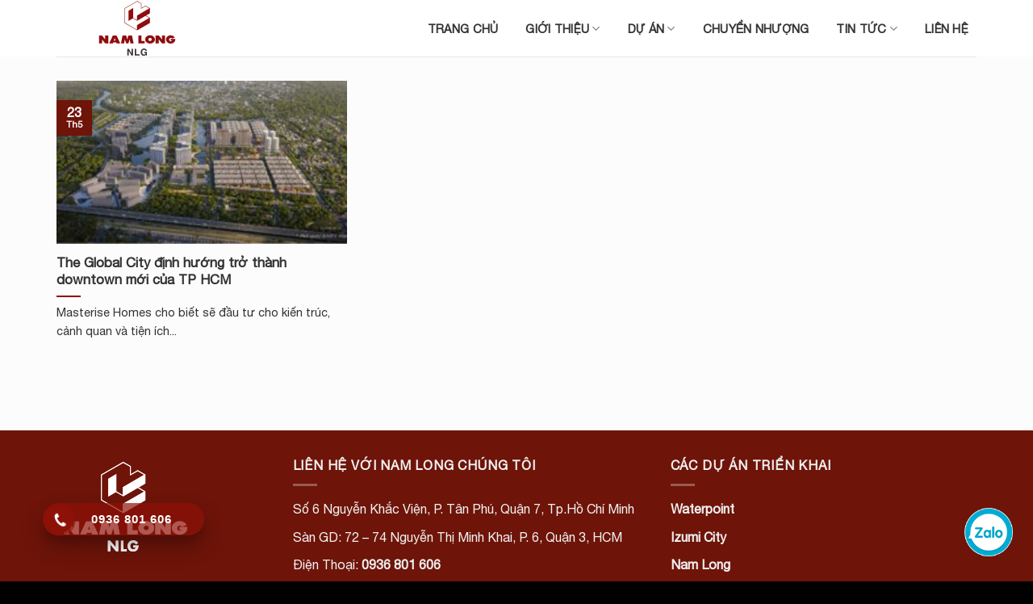

--- FILE ---
content_type: text/html; charset=UTF-8
request_url: https://namlongcorp.com/tag/the-global-city-thu-duc/
body_size: 13921
content:
<!DOCTYPE html>
<html lang="vi" class="loading-site no-js">
<head>
	<meta charset="UTF-8" />
	<link rel="profile" href="http://gmpg.org/xfn/11" />
	<link rel="pingback" href="https://namlongcorp.com/xmlrpc.php" />

	<script>(function(html){html.className = html.className.replace(/\bno-js\b/,'js')})(document.documentElement);</script>
<meta name='robots' content='index, follow, max-image-preview:large, max-snippet:-1, max-video-preview:-1' />
<meta name="viewport" content="width=device-width, initial-scale=1" />
	<!-- This site is optimized with the Yoast SEO Premium plugin v20.0 (Yoast SEO v20.0) - https://yoast.com/wordpress/plugins/seo/ -->
	<title>The Global City Thủ Đức | Nam Long Corp</title>
	<link rel="canonical" href="https://namlongcorp.com/tag/the-global-city-thu-duc/" />
	<meta property="og:locale" content="vi_VN" />
	<meta property="og:type" content="article" />
	<meta property="og:title" content="Lưu trữ The Global City Thủ Đức" />
	<meta property="og:url" content="https://namlongcorp.com/tag/the-global-city-thu-duc/" />
	<meta property="og:site_name" content="Nam Long Corp" />
	<meta name="twitter:card" content="summary_large_image" />
	<script type="application/ld+json" class="yoast-schema-graph">{"@context":"https://schema.org","@graph":[{"@type":"CollectionPage","@id":"https://namlongcorp.com/tag/the-global-city-thu-duc/","url":"https://namlongcorp.com/tag/the-global-city-thu-duc/","name":"The Global City Thủ Đức | Nam Long Corp","isPartOf":{"@id":"https://namlongcorp.com/#website"},"primaryImageOfPage":{"@id":"https://namlongcorp.com/tag/the-global-city-thu-duc/#primaryimage"},"image":{"@id":"https://namlongcorp.com/tag/the-global-city-thu-duc/#primaryimage"},"thumbnailUrl":"https://namlongcorp.com/wp-content/uploads/2022/05/Phoi-canh-dai-do-thi-The-Global-City.jpg","breadcrumb":{"@id":"https://namlongcorp.com/tag/the-global-city-thu-duc/#breadcrumb"},"inLanguage":"vi"},{"@type":"ImageObject","inLanguage":"vi","@id":"https://namlongcorp.com/tag/the-global-city-thu-duc/#primaryimage","url":"https://namlongcorp.com/wp-content/uploads/2022/05/Phoi-canh-dai-do-thi-The-Global-City.jpg","contentUrl":"https://namlongcorp.com/wp-content/uploads/2022/05/Phoi-canh-dai-do-thi-The-Global-City.jpg","width":810,"height":406},{"@type":"BreadcrumbList","@id":"https://namlongcorp.com/tag/the-global-city-thu-duc/#breadcrumb","itemListElement":[{"@type":"ListItem","position":1,"name":"Trang chủ","item":"https://namlongcorp.com/"},{"@type":"ListItem","position":2,"name":"The Global City Thủ Đức"}]},{"@type":"WebSite","@id":"https://namlongcorp.com/#website","url":"https://namlongcorp.com/","name":"Nam Long Group","description":"Chủ đầu tư: Akari City, Mizuki Park, Izumi City, Waterpoint","publisher":{"@id":"https://namlongcorp.com/#/schema/person/536991db87b1ff34454f005d3e9a0ae6"},"potentialAction":[{"@type":"SearchAction","target":{"@type":"EntryPoint","urlTemplate":"https://namlongcorp.com/?s={search_term_string}"},"query-input":"required name=search_term_string"}],"inLanguage":"vi"},{"@type":["Person","Organization"],"@id":"https://namlongcorp.com/#/schema/person/536991db87b1ff34454f005d3e9a0ae6","name":"Nam Long Corp","image":{"@type":"ImageObject","inLanguage":"vi","@id":"https://namlongcorp.com/#/schema/person/image/","url":"https://secure.gravatar.com/avatar/0731b98219992ece5405b47e6440b3be?s=96&d=mm&r=g","contentUrl":"https://secure.gravatar.com/avatar/0731b98219992ece5405b47e6440b3be?s=96&d=mm&r=g","caption":"Nam Long Corp"},"logo":{"@id":"https://namlongcorp.com/#/schema/person/image/"},"sameAs":["https://namlongcorp.com"]}]}</script>
	<!-- / Yoast SEO Premium plugin. -->


<link rel='dns-prefetch' href='//www.google.com' />
<link rel='dns-prefetch' href='//cdn.jsdelivr.net' />
<link rel='prefetch' href='https://namlongcorp.com/wp-content/themes/flatsome/assets/js/flatsome.js?ver=f55219565baa8ae8edba' />
<link rel='prefetch' href='https://namlongcorp.com/wp-content/themes/flatsome/assets/js/chunk.slider.js?ver=3.17.3' />
<link rel='prefetch' href='https://namlongcorp.com/wp-content/themes/flatsome/assets/js/chunk.popups.js?ver=3.17.3' />
<link rel='prefetch' href='https://namlongcorp.com/wp-content/themes/flatsome/assets/js/chunk.tooltips.js?ver=3.17.3' />
<link rel="alternate" type="application/rss+xml" title="Dòng thông tin Nam Long Corp &raquo;" href="https://namlongcorp.com/feed/" />
<link rel="alternate" type="application/rss+xml" title="Dòng phản hồi Nam Long Corp &raquo;" href="https://namlongcorp.com/comments/feed/" />
<link rel="alternate" type="application/rss+xml" title="Dòng thông tin cho Thẻ Nam Long Corp &raquo; The Global City Thủ Đức" href="https://namlongcorp.com/tag/the-global-city-thu-duc/feed/" />

<script type="application/ld+json">[{"@context":"https:\/\/schema.org","@type":"CreativeWorkSeries","name":"The Global City \u0111\u1ecbnh h\u01b0\u1edbng tr\u1edf th\u00e0nh downtown m\u1edbi c\u1ee7a TP HCM","aggregateRating":{"@type":"AggregateRating","ratingValue":"5","bestRating":"5","ratingCount":"6"}},{"@context":"https:\/\/schema.org","@type":"BreadcrumbList","@id":"https:\/\/namlongcorp.com\/the-global-city-dinh-huong-tro-thanh-downtown-moi-cua-tp-hcm\/#breadcrumb","itemListElement":[{"@type":"ListItem","position":1,"item":{"@type":"Webpage","@id":"https:\/\/namlongcorp.com","url":"https:\/\/namlongcorp.com","name":"Nam Long Corp"}},{"@type":"ListItem","position":2,"item":{"@type":"Webpage","@id":"https:\/\/namlongcorp.com\/tin-tuc-thi-truong","url":"https:\/\/namlongcorp.com\/tin-tuc-thi-truong","name":"Tin t\u1ee9c th\u1ecb tr\u01b0\u1eddng"}}]}]
</script><script type="text/javascript">
window._wpemojiSettings = {"baseUrl":"https:\/\/s.w.org\/images\/core\/emoji\/14.0.0\/72x72\/","ext":".png","svgUrl":"https:\/\/s.w.org\/images\/core\/emoji\/14.0.0\/svg\/","svgExt":".svg","source":{"concatemoji":"https:\/\/namlongcorp.com\/wp-includes\/js\/wp-emoji-release.min.js?ver=6.1.9"}};
/*! This file is auto-generated */
!function(e,a,t){var n,r,o,i=a.createElement("canvas"),p=i.getContext&&i.getContext("2d");function s(e,t){var a=String.fromCharCode,e=(p.clearRect(0,0,i.width,i.height),p.fillText(a.apply(this,e),0,0),i.toDataURL());return p.clearRect(0,0,i.width,i.height),p.fillText(a.apply(this,t),0,0),e===i.toDataURL()}function c(e){var t=a.createElement("script");t.src=e,t.defer=t.type="text/javascript",a.getElementsByTagName("head")[0].appendChild(t)}for(o=Array("flag","emoji"),t.supports={everything:!0,everythingExceptFlag:!0},r=0;r<o.length;r++)t.supports[o[r]]=function(e){if(p&&p.fillText)switch(p.textBaseline="top",p.font="600 32px Arial",e){case"flag":return s([127987,65039,8205,9895,65039],[127987,65039,8203,9895,65039])?!1:!s([55356,56826,55356,56819],[55356,56826,8203,55356,56819])&&!s([55356,57332,56128,56423,56128,56418,56128,56421,56128,56430,56128,56423,56128,56447],[55356,57332,8203,56128,56423,8203,56128,56418,8203,56128,56421,8203,56128,56430,8203,56128,56423,8203,56128,56447]);case"emoji":return!s([129777,127995,8205,129778,127999],[129777,127995,8203,129778,127999])}return!1}(o[r]),t.supports.everything=t.supports.everything&&t.supports[o[r]],"flag"!==o[r]&&(t.supports.everythingExceptFlag=t.supports.everythingExceptFlag&&t.supports[o[r]]);t.supports.everythingExceptFlag=t.supports.everythingExceptFlag&&!t.supports.flag,t.DOMReady=!1,t.readyCallback=function(){t.DOMReady=!0},t.supports.everything||(n=function(){t.readyCallback()},a.addEventListener?(a.addEventListener("DOMContentLoaded",n,!1),e.addEventListener("load",n,!1)):(e.attachEvent("onload",n),a.attachEvent("onreadystatechange",function(){"complete"===a.readyState&&t.readyCallback()})),(e=t.source||{}).concatemoji?c(e.concatemoji):e.wpemoji&&e.twemoji&&(c(e.twemoji),c(e.wpemoji)))}(window,document,window._wpemojiSettings);
</script>
<style type="text/css">
img.wp-smiley,
img.emoji {
	display: inline !important;
	border: none !important;
	box-shadow: none !important;
	height: 1em !important;
	width: 1em !important;
	margin: 0 0.07em !important;
	vertical-align: -0.1em !important;
	background: none !important;
	padding: 0 !important;
}
</style>
	<style id='wp-block-library-inline-css' type='text/css'>
:root{--wp-admin-theme-color:#007cba;--wp-admin-theme-color--rgb:0,124,186;--wp-admin-theme-color-darker-10:#006ba1;--wp-admin-theme-color-darker-10--rgb:0,107,161;--wp-admin-theme-color-darker-20:#005a87;--wp-admin-theme-color-darker-20--rgb:0,90,135;--wp-admin-border-width-focus:2px}@media (-webkit-min-device-pixel-ratio:2),(min-resolution:192dpi){:root{--wp-admin-border-width-focus:1.5px}}.wp-element-button{cursor:pointer}:root{--wp--preset--font-size--normal:16px;--wp--preset--font-size--huge:42px}:root .has-very-light-gray-background-color{background-color:#eee}:root .has-very-dark-gray-background-color{background-color:#313131}:root .has-very-light-gray-color{color:#eee}:root .has-very-dark-gray-color{color:#313131}:root .has-vivid-green-cyan-to-vivid-cyan-blue-gradient-background{background:linear-gradient(135deg,#00d084,#0693e3)}:root .has-purple-crush-gradient-background{background:linear-gradient(135deg,#34e2e4,#4721fb 50%,#ab1dfe)}:root .has-hazy-dawn-gradient-background{background:linear-gradient(135deg,#faaca8,#dad0ec)}:root .has-subdued-olive-gradient-background{background:linear-gradient(135deg,#fafae1,#67a671)}:root .has-atomic-cream-gradient-background{background:linear-gradient(135deg,#fdd79a,#004a59)}:root .has-nightshade-gradient-background{background:linear-gradient(135deg,#330968,#31cdcf)}:root .has-midnight-gradient-background{background:linear-gradient(135deg,#020381,#2874fc)}.has-regular-font-size{font-size:1em}.has-larger-font-size{font-size:2.625em}.has-normal-font-size{font-size:var(--wp--preset--font-size--normal)}.has-huge-font-size{font-size:var(--wp--preset--font-size--huge)}.has-text-align-center{text-align:center}.has-text-align-left{text-align:left}.has-text-align-right{text-align:right}#end-resizable-editor-section{display:none}.aligncenter{clear:both}.items-justified-left{justify-content:flex-start}.items-justified-center{justify-content:center}.items-justified-right{justify-content:flex-end}.items-justified-space-between{justify-content:space-between}.screen-reader-text{border:0;clip:rect(1px,1px,1px,1px);-webkit-clip-path:inset(50%);clip-path:inset(50%);height:1px;margin:-1px;overflow:hidden;padding:0;position:absolute;width:1px;word-wrap:normal!important}.screen-reader-text:focus{background-color:#ddd;clip:auto!important;-webkit-clip-path:none;clip-path:none;color:#444;display:block;font-size:1em;height:auto;left:5px;line-height:normal;padding:15px 23px 14px;text-decoration:none;top:5px;width:auto;z-index:100000}html :where(.has-border-color){border-style:solid}html :where([style*=border-top-color]){border-top-style:solid}html :where([style*=border-right-color]){border-right-style:solid}html :where([style*=border-bottom-color]){border-bottom-style:solid}html :where([style*=border-left-color]){border-left-style:solid}html :where([style*=border-width]){border-style:solid}html :where([style*=border-top-width]){border-top-style:solid}html :where([style*=border-right-width]){border-right-style:solid}html :where([style*=border-bottom-width]){border-bottom-style:solid}html :where([style*=border-left-width]){border-left-style:solid}html :where(img[class*=wp-image-]){height:auto;max-width:100%}figure{margin:0 0 1em}
</style>
<link rel='stylesheet' id='classic-theme-styles-css' href='https://namlongcorp.com/wp-includes/css/classic-themes.min.css?ver=1' type='text/css' media='all' />
<link rel='stylesheet' id='contact-form-7-css' href='https://namlongcorp.com/wp-content/plugins/contact-form-7/includes/css/styles.css?ver=5.5.6' type='text/css' media='all' />
<link rel='stylesheet' id='hpr-style-css' href='https://namlongcorp.com/wp-content/plugins/hotline-phone-ring/assets/css/style-1.css?ver=2.0.6' type='text/css' media='all' />
<link rel='stylesheet' id='wd-style-css' href='https://namlongcorp.com/wp-content/themes/nam-long-group/public/css/wd-style.css?ver=6.1.9' type='text/css' media='all' />
<link rel='stylesheet' id='flatsome-main-css' href='https://namlongcorp.com/wp-content/themes/flatsome/assets/css/flatsome.css?ver=3.17.3' type='text/css' media='all' />
<style id='flatsome-main-inline-css' type='text/css'>
@font-face {
				font-family: "fl-icons";
				font-display: block;
				src: url(https://namlongcorp.com/wp-content/themes/flatsome/assets/css/icons/fl-icons.eot?v=3.17.3);
				src:
					url(https://namlongcorp.com/wp-content/themes/flatsome/assets/css/icons/fl-icons.eot#iefix?v=3.17.3) format("embedded-opentype"),
					url(https://namlongcorp.com/wp-content/themes/flatsome/assets/css/icons/fl-icons.woff2?v=3.17.3) format("woff2"),
					url(https://namlongcorp.com/wp-content/themes/flatsome/assets/css/icons/fl-icons.ttf?v=3.17.3) format("truetype"),
					url(https://namlongcorp.com/wp-content/themes/flatsome/assets/css/icons/fl-icons.woff?v=3.17.3) format("woff"),
					url(https://namlongcorp.com/wp-content/themes/flatsome/assets/css/icons/fl-icons.svg?v=3.17.3#fl-icons) format("svg");
			}
</style>
<link rel='stylesheet' id='flatsome-style-css' href='https://namlongcorp.com/wp-content/themes/nam-long-group/style.css?ver=3.0' type='text/css' media='all' />
<script type='text/javascript' src='https://namlongcorp.com/wp-includes/js/jquery/jquery.min.js?ver=3.6.1' id='jquery-core-js'></script>
<script type='text/javascript' src='https://namlongcorp.com/wp-includes/js/jquery/jquery-migrate.min.js?ver=3.3.2' id='jquery-migrate-js'></script>
<link rel="https://api.w.org/" href="https://namlongcorp.com/wp-json/" /><link rel="alternate" type="application/json" href="https://namlongcorp.com/wp-json/wp/v2/tags/140" /><link rel="EditURI" type="application/rsd+xml" title="RSD" href="https://namlongcorp.com/xmlrpc.php?rsd" />
<link rel="wlwmanifest" type="application/wlwmanifest+xml" href="https://namlongcorp.com/wp-includes/wlwmanifest.xml" />
<meta name="generator" content="WordPress 6.1.9" />
			<style>
				.hotline-phone-ring-circle {
					border-color: #8e1108;
				}
				.hotline-phone-ring-circle-fill, .hotline-phone-ring-img-circle, .hotline-bar {
					background-color: #8e1108;
				}
			</style>

							<style>
					.hotline-bar {
						background: rgb( 142, 17, 8, .7 );
					}
				</style>
								<style>
					.hotline-phone-ring-wrap {
						 left: 20px;						 bottom: 20px;					}
				</style>
				<style>.bg{opacity: 0; transition: opacity 1s; -webkit-transition: opacity 1s;} .bg-loaded{opacity: 1;}</style><meta name="google-site-verification" content="BWxkPmz2JTyn0cKE8ZJkEWhcaeaWReLwIMwZQt_leHc" />

<script>
    function startCountdown() {
      var button = document.getElementById("countdown-button");
      button.innerHTML = "69";
 
      var count = 69;
      var countdown = setInterval(function() {
        count--;
        button.innerHTML = count;
 
        if (count <= 0) {
          clearInterval(countdown);
          button.innerHTML = "11D22S";
        }
      }, 1000);
    }
  </script>
<!-- Google Tag Manager -->
<script>(function(w,d,s,l,i){w[l]=w[l]||[];w[l].push({'gtm.start':
new Date().getTime(),event:'gtm.js'});var f=d.getElementsByTagName(s)[0],
j=d.createElement(s),dl=l!='dataLayer'?'&l='+l:'';j.async=true;j.src=
'https://www.googletagmanager.com/gtm.js?id='+i+dl;f.parentNode.insertBefore(j,f);
})(window,document,'script','dataLayer','GTM-NHT92HRQ');</script>
<!-- End Google Tag Manager --><link rel="icon" href="https://namlongcorp.com/wp-content/uploads/2020/05/namlonggroup-logo-image-150x150.png" sizes="32x32" />
<link rel="icon" href="https://namlongcorp.com/wp-content/uploads/2020/05/namlonggroup-logo-image.png" sizes="192x192" />
<link rel="apple-touch-icon" href="https://namlongcorp.com/wp-content/uploads/2020/05/namlonggroup-logo-image.png" />
<meta name="msapplication-TileImage" content="https://namlongcorp.com/wp-content/uploads/2020/05/namlonggroup-logo-image.png" />
<style id="custom-css" type="text/css">:root {--primary-color: #6e1409;}.container-width, .full-width .ubermenu-nav, .container, .row{max-width: 1170px}.row.row-collapse{max-width: 1140px}.row.row-small{max-width: 1162.5px}.row.row-large{max-width: 1200px}.header-main{height: 70px}#logo img{max-height: 70px}#logo{width:200px;}.header-bottom{min-height: 40px}.header-top{min-height: 30px}.transparent .header-main{height: 90px}.transparent #logo img{max-height: 90px}.has-transparent + .page-title:first-of-type,.has-transparent + #main > .page-title,.has-transparent + #main > div > .page-title,.has-transparent + #main .page-header-wrapper:first-of-type .page-title{padding-top: 90px;}.header.show-on-scroll,.stuck .header-main{height:70px!important}.stuck #logo img{max-height: 70px!important}.header-bottom {background-color: #f1f1f1}@media (max-width: 549px) {.header-main{height: 70px}#logo img{max-height: 70px}}.main-menu-overlay{background-color: #6e1409}.nav-dropdown-has-arrow.nav-dropdown-has-border li.has-dropdown:before{border-bottom-color: #851010;}.nav .nav-dropdown{border-color: #851010 }.nav-dropdown{border-radius:3px}.nav-dropdown{font-size:100%}.nav-dropdown-has-arrow li.has-dropdown:after{border-bottom-color: #851010;}.nav .nav-dropdown{background-color: #851010}.blog-wrapper{background-color: #fcfcfc;}/* Color */.accordion-title.active, .has-icon-bg .icon .icon-inner,.logo a, .primary.is-underline, .primary.is-link, .badge-outline .badge-inner, .nav-outline > li.active> a,.nav-outline >li.active > a, .cart-icon strong,[data-color='primary'], .is-outline.primary{color: #6e1409;}/* Color !important */[data-text-color="primary"]{color: #6e1409!important;}/* Background Color */[data-text-bg="primary"]{background-color: #6e1409;}/* Background */.scroll-to-bullets a,.featured-title, .label-new.menu-item > a:after, .nav-pagination > li > .current,.nav-pagination > li > span:hover,.nav-pagination > li > a:hover,.has-hover:hover .badge-outline .badge-inner,button[type="submit"], .button.wc-forward:not(.checkout):not(.checkout-button), .button.submit-button, .button.primary:not(.is-outline),.featured-table .title,.is-outline:hover, .has-icon:hover .icon-label,.nav-dropdown-bold .nav-column li > a:hover, .nav-dropdown.nav-dropdown-bold > li > a:hover, .nav-dropdown-bold.dark .nav-column li > a:hover, .nav-dropdown.nav-dropdown-bold.dark > li > a:hover, .header-vertical-menu__opener ,.is-outline:hover, .tagcloud a:hover,.grid-tools a, input[type='submit']:not(.is-form), .box-badge:hover .box-text, input.button.alt,.nav-box > li > a:hover,.nav-box > li.active > a,.nav-pills > li.active > a ,.current-dropdown .cart-icon strong, .cart-icon:hover strong, .nav-line-bottom > li > a:before, .nav-line-grow > li > a:before, .nav-line > li > a:before,.banner, .header-top, .slider-nav-circle .flickity-prev-next-button:hover svg, .slider-nav-circle .flickity-prev-next-button:hover .arrow, .primary.is-outline:hover, .button.primary:not(.is-outline), input[type='submit'].primary, input[type='submit'].primary, input[type='reset'].button, input[type='button'].primary, .badge-inner{background-color: #6e1409;}/* Border */.nav-vertical.nav-tabs > li.active > a,.scroll-to-bullets a.active,.nav-pagination > li > .current,.nav-pagination > li > span:hover,.nav-pagination > li > a:hover,.has-hover:hover .badge-outline .badge-inner,.accordion-title.active,.featured-table,.is-outline:hover, .tagcloud a:hover,blockquote, .has-border, .cart-icon strong:after,.cart-icon strong,.blockUI:before, .processing:before,.loading-spin, .slider-nav-circle .flickity-prev-next-button:hover svg, .slider-nav-circle .flickity-prev-next-button:hover .arrow, .primary.is-outline:hover{border-color: #6e1409}.nav-tabs > li.active > a{border-top-color: #6e1409}.widget_shopping_cart_content .blockUI.blockOverlay:before { border-left-color: #6e1409 }.woocommerce-checkout-review-order .blockUI.blockOverlay:before { border-left-color: #6e1409 }/* Fill */.slider .flickity-prev-next-button:hover svg,.slider .flickity-prev-next-button:hover .arrow{fill: #6e1409;}/* Focus */.primary:focus-visible, .submit-button:focus-visible, button[type="submit"]:focus-visible { outline-color: #6e1409!important; }/* Background Color */[data-icon-label]:after, .secondary.is-underline:hover,.secondary.is-outline:hover,.icon-label,.button.secondary:not(.is-outline),.button.alt:not(.is-outline), .badge-inner.on-sale, .button.checkout, .single_add_to_cart_button, .current .breadcrumb-step{ background-color:#6e1409; }[data-text-bg="secondary"]{background-color: #6e1409;}/* Color */.secondary.is-underline,.secondary.is-link, .secondary.is-outline,.stars a.active, .star-rating:before, .woocommerce-page .star-rating:before,.star-rating span:before, .color-secondary{color: #6e1409}/* Color !important */[data-text-color="secondary"]{color: #6e1409!important;}/* Border */.secondary.is-outline:hover{border-color:#6e1409}/* Focus */.secondary:focus-visible, .alt:focus-visible { outline-color: #6e1409!important; }body{color: #333333}h1,h2,h3,h4,h5,h6,.heading-font{color: #333333;}.header:not(.transparent) .header-nav-main.nav > li > a {color: #333333;}.header:not(.transparent) .header-nav-main.nav > li > a:hover,.header:not(.transparent) .header-nav-main.nav > li.active > a,.header:not(.transparent) .header-nav-main.nav > li.current > a,.header:not(.transparent) .header-nav-main.nav > li > a.active,.header:not(.transparent) .header-nav-main.nav > li > a.current{color: #910d10;}.header-nav-main.nav-line-bottom > li > a:before,.header-nav-main.nav-line-grow > li > a:before,.header-nav-main.nav-line > li > a:before,.header-nav-main.nav-box > li > a:hover,.header-nav-main.nav-box > li.active > a,.header-nav-main.nav-pills > li > a:hover,.header-nav-main.nav-pills > li.active > a{color:#FFF!important;background-color: #910d10;}a{color: #333333;}.is-divider{background-color: #910d10;}.footer-1{background-color: #6e1409}.absolute-footer, html{background-color: #000000}.nav-vertical-fly-out > li + li {border-top-width: 1px; border-top-style: solid;}.label-new.menu-item > a:after{content:"New";}.label-hot.menu-item > a:after{content:"Hot";}.label-sale.menu-item > a:after{content:"Sale";}.label-popular.menu-item > a:after{content:"Popular";}</style><style id="kirki-inline-styles"></style></head>

<body class="archive tag tag-the-global-city-thu-duc tag-140 lightbox nav-dropdown-has-arrow nav-dropdown-has-shadow nav-dropdown-has-border">

<!-- Google Tag Manager (noscript) -->
<noscript><iframe src="https://www.googletagmanager.com/ns.html?id=GTM-NHT92HRQ"
height="0" width="0" style="display:none;visibility:hidden"></iframe></noscript>
<!-- End Google Tag Manager (noscript) --><svg xmlns="http://www.w3.org/2000/svg" viewBox="0 0 0 0" width="0" height="0" focusable="false" role="none" style="visibility: hidden; position: absolute; left: -9999px; overflow: hidden;" ><defs><filter id="wp-duotone-dark-grayscale"><feColorMatrix color-interpolation-filters="sRGB" type="matrix" values=" .299 .587 .114 0 0 .299 .587 .114 0 0 .299 .587 .114 0 0 .299 .587 .114 0 0 " /><feComponentTransfer color-interpolation-filters="sRGB" ><feFuncR type="table" tableValues="0 0.49803921568627" /><feFuncG type="table" tableValues="0 0.49803921568627" /><feFuncB type="table" tableValues="0 0.49803921568627" /><feFuncA type="table" tableValues="1 1" /></feComponentTransfer><feComposite in2="SourceGraphic" operator="in" /></filter></defs></svg><svg xmlns="http://www.w3.org/2000/svg" viewBox="0 0 0 0" width="0" height="0" focusable="false" role="none" style="visibility: hidden; position: absolute; left: -9999px; overflow: hidden;" ><defs><filter id="wp-duotone-grayscale"><feColorMatrix color-interpolation-filters="sRGB" type="matrix" values=" .299 .587 .114 0 0 .299 .587 .114 0 0 .299 .587 .114 0 0 .299 .587 .114 0 0 " /><feComponentTransfer color-interpolation-filters="sRGB" ><feFuncR type="table" tableValues="0 1" /><feFuncG type="table" tableValues="0 1" /><feFuncB type="table" tableValues="0 1" /><feFuncA type="table" tableValues="1 1" /></feComponentTransfer><feComposite in2="SourceGraphic" operator="in" /></filter></defs></svg><svg xmlns="http://www.w3.org/2000/svg" viewBox="0 0 0 0" width="0" height="0" focusable="false" role="none" style="visibility: hidden; position: absolute; left: -9999px; overflow: hidden;" ><defs><filter id="wp-duotone-purple-yellow"><feColorMatrix color-interpolation-filters="sRGB" type="matrix" values=" .299 .587 .114 0 0 .299 .587 .114 0 0 .299 .587 .114 0 0 .299 .587 .114 0 0 " /><feComponentTransfer color-interpolation-filters="sRGB" ><feFuncR type="table" tableValues="0.54901960784314 0.98823529411765" /><feFuncG type="table" tableValues="0 1" /><feFuncB type="table" tableValues="0.71764705882353 0.25490196078431" /><feFuncA type="table" tableValues="1 1" /></feComponentTransfer><feComposite in2="SourceGraphic" operator="in" /></filter></defs></svg><svg xmlns="http://www.w3.org/2000/svg" viewBox="0 0 0 0" width="0" height="0" focusable="false" role="none" style="visibility: hidden; position: absolute; left: -9999px; overflow: hidden;" ><defs><filter id="wp-duotone-blue-red"><feColorMatrix color-interpolation-filters="sRGB" type="matrix" values=" .299 .587 .114 0 0 .299 .587 .114 0 0 .299 .587 .114 0 0 .299 .587 .114 0 0 " /><feComponentTransfer color-interpolation-filters="sRGB" ><feFuncR type="table" tableValues="0 1" /><feFuncG type="table" tableValues="0 0.27843137254902" /><feFuncB type="table" tableValues="0.5921568627451 0.27843137254902" /><feFuncA type="table" tableValues="1 1" /></feComponentTransfer><feComposite in2="SourceGraphic" operator="in" /></filter></defs></svg><svg xmlns="http://www.w3.org/2000/svg" viewBox="0 0 0 0" width="0" height="0" focusable="false" role="none" style="visibility: hidden; position: absolute; left: -9999px; overflow: hidden;" ><defs><filter id="wp-duotone-midnight"><feColorMatrix color-interpolation-filters="sRGB" type="matrix" values=" .299 .587 .114 0 0 .299 .587 .114 0 0 .299 .587 .114 0 0 .299 .587 .114 0 0 " /><feComponentTransfer color-interpolation-filters="sRGB" ><feFuncR type="table" tableValues="0 0" /><feFuncG type="table" tableValues="0 0.64705882352941" /><feFuncB type="table" tableValues="0 1" /><feFuncA type="table" tableValues="1 1" /></feComponentTransfer><feComposite in2="SourceGraphic" operator="in" /></filter></defs></svg><svg xmlns="http://www.w3.org/2000/svg" viewBox="0 0 0 0" width="0" height="0" focusable="false" role="none" style="visibility: hidden; position: absolute; left: -9999px; overflow: hidden;" ><defs><filter id="wp-duotone-magenta-yellow"><feColorMatrix color-interpolation-filters="sRGB" type="matrix" values=" .299 .587 .114 0 0 .299 .587 .114 0 0 .299 .587 .114 0 0 .299 .587 .114 0 0 " /><feComponentTransfer color-interpolation-filters="sRGB" ><feFuncR type="table" tableValues="0.78039215686275 1" /><feFuncG type="table" tableValues="0 0.94901960784314" /><feFuncB type="table" tableValues="0.35294117647059 0.47058823529412" /><feFuncA type="table" tableValues="1 1" /></feComponentTransfer><feComposite in2="SourceGraphic" operator="in" /></filter></defs></svg><svg xmlns="http://www.w3.org/2000/svg" viewBox="0 0 0 0" width="0" height="0" focusable="false" role="none" style="visibility: hidden; position: absolute; left: -9999px; overflow: hidden;" ><defs><filter id="wp-duotone-purple-green"><feColorMatrix color-interpolation-filters="sRGB" type="matrix" values=" .299 .587 .114 0 0 .299 .587 .114 0 0 .299 .587 .114 0 0 .299 .587 .114 0 0 " /><feComponentTransfer color-interpolation-filters="sRGB" ><feFuncR type="table" tableValues="0.65098039215686 0.40392156862745" /><feFuncG type="table" tableValues="0 1" /><feFuncB type="table" tableValues="0.44705882352941 0.4" /><feFuncA type="table" tableValues="1 1" /></feComponentTransfer><feComposite in2="SourceGraphic" operator="in" /></filter></defs></svg><svg xmlns="http://www.w3.org/2000/svg" viewBox="0 0 0 0" width="0" height="0" focusable="false" role="none" style="visibility: hidden; position: absolute; left: -9999px; overflow: hidden;" ><defs><filter id="wp-duotone-blue-orange"><feColorMatrix color-interpolation-filters="sRGB" type="matrix" values=" .299 .587 .114 0 0 .299 .587 .114 0 0 .299 .587 .114 0 0 .299 .587 .114 0 0 " /><feComponentTransfer color-interpolation-filters="sRGB" ><feFuncR type="table" tableValues="0.098039215686275 1" /><feFuncG type="table" tableValues="0 0.66274509803922" /><feFuncB type="table" tableValues="0.84705882352941 0.41960784313725" /><feFuncA type="table" tableValues="1 1" /></feComponentTransfer><feComposite in2="SourceGraphic" operator="in" /></filter></defs></svg>
<a class="skip-link screen-reader-text" href="#main">Skip to content</a>

<div id="wrapper">

	
	<header id="header" class="header has-sticky sticky-jump">
		<div class="header-wrapper">
			<div id="masthead" class="header-main ">
      <div class="header-inner flex-row container logo-left medium-logo-center" role="navigation">

          <!-- Logo -->
          <div id="logo" class="flex-col logo">
            
<!-- Header logo -->
<a href="https://namlongcorp.com/" title="Nam Long Corp - Chủ đầu tư: Akari City, Mizuki Park, Izumi City, Waterpoint" rel="home">
		<img width="1" height="1" src="https://namlongcorp.com/wp-content/uploads/2023/07/logo-namlong.svg" class="header_logo header-logo" alt="Nam Long Corp"/><img  width="1" height="1" src="https://namlongcorp.com/wp-content/uploads/2023/07/logo-namlong.svg" class="header-logo-dark" alt="Nam Long Corp"/></a>
          </div>

          <!-- Mobile Left Elements -->
          <div class="flex-col show-for-medium flex-left">
            <ul class="mobile-nav nav nav-left ">
              <li class="nav-icon has-icon">
  <div class="header-button">		<a href="#" data-open="#main-menu" data-pos="left" data-bg="main-menu-overlay" data-color="dark" class="icon primary button round is-small" aria-label="Menu" aria-controls="main-menu" aria-expanded="false">

		  <i class="icon-menu" ></i>
		  		</a>
	 </div> </li>
            </ul>
          </div>

          <!-- Left Elements -->
          <div class="flex-col hide-for-medium flex-left
            flex-grow">
            <ul class="header-nav header-nav-main nav nav-left  nav-size-medium nav-uppercase" >
                          </ul>
          </div>

          <!-- Right Elements -->
          <div class="flex-col hide-for-medium flex-right">
            <ul class="header-nav header-nav-main nav nav-right  nav-size-medium nav-uppercase">
              <li id="menu-item-10" class="menu-item menu-item-type-post_type menu-item-object-page menu-item-home menu-item-10 menu-item-design-default"><a href="https://namlongcorp.com/" class="nav-top-link">Trang chủ</a></li>
<li id="menu-item-397" class="menu-item menu-item-type-post_type menu-item-object-page menu-item-has-children menu-item-397 menu-item-design-default has-dropdown"><a href="https://namlongcorp.com/gioi-thieu/" class="nav-top-link" aria-expanded="false" aria-haspopup="menu">Giới thiệu<i class="icon-angle-down" ></i></a>
<ul class="sub-menu nav-dropdown nav-dropdown-simple dark">
	<li id="menu-item-398" class="menu-item menu-item-type-custom menu-item-object-custom menu-item-398"><a href="/gioi-thieu/#tam-nhin">Công ty</a></li>
</ul>
</li>
<li id="menu-item-12" class="menu-item menu-item-type-custom menu-item-object-custom menu-item-has-children menu-item-12 menu-item-design-default has-dropdown"><a href="#" class="nav-top-link" aria-expanded="false" aria-haspopup="menu">Dự án<i class="icon-angle-down" ></i></a>
<ul class="sub-menu nav-dropdown nav-dropdown-simple dark">
	<li id="menu-item-316" class="menu-item menu-item-type-custom menu-item-object-custom menu-item-has-children menu-item-316 nav-dropdown-col"><a href="#">Dự án đang mở bán</a>
	<ul class="sub-menu nav-column nav-dropdown-simple dark">
		<li id="menu-item-634" class="menu-item menu-item-type-post_type menu-item-object-du-an menu-item-634"><a href="https://namlongcorp.com/khu-do-thi-mizuki-park/">Khu đô thị Mizuki Park</a></li>
		<li id="menu-item-635" class="menu-item menu-item-type-post_type menu-item-object-du-an menu-item-635"><a href="https://namlongcorp.com/akari-city/">Khu đô thị Akari City</a></li>
		<li id="menu-item-322" class="menu-item menu-item-type-post_type menu-item-object-du-an menu-item-322"><a href="https://namlongcorp.com/khu-do-thi-waterpoint/">Khu đô thị Waterpoint</a></li>
	</ul>
</li>
	<li id="menu-item-318" class="menu-item menu-item-type-custom menu-item-object-custom menu-item-has-children menu-item-318 nav-dropdown-col"><a href="#">Dự án đang triển khai</a>
	<ul class="sub-menu nav-column nav-dropdown-simple dark">
		<li id="menu-item-323" class="menu-item menu-item-type-post_type menu-item-object-du-an menu-item-323"><a href="https://namlongcorp.com/khu-do-thi-mizuki-park/">Khu đô thị Mizuki Park</a></li>
		<li id="menu-item-324" class="menu-item menu-item-type-post_type menu-item-object-du-an menu-item-324"><a href="https://namlongcorp.com/akari-city/">Khu đô thị Akari City</a></li>
		<li id="menu-item-633" class="menu-item menu-item-type-post_type menu-item-object-du-an menu-item-633"><a href="https://namlongcorp.com/khu-do-thi-waterpoint/">Khu đô thị Waterpoint</a></li>
	</ul>
</li>
	<li id="menu-item-317" class="menu-item menu-item-type-custom menu-item-object-custom menu-item-has-children menu-item-317 nav-dropdown-col"><a href="#">Dự án sắp triển khai</a>
	<ul class="sub-menu nav-column nav-dropdown-simple dark">
		<li id="menu-item-1206" class="menu-item menu-item-type-post_type menu-item-object-du-an menu-item-1206"><a href="https://namlongcorp.com/izumi-city/">Izumi City</a></li>
		<li id="menu-item-321" class="menu-item menu-item-type-post_type menu-item-object-du-an menu-item-321"><a href="https://namlongcorp.com/nam-long-dai-phuoc/">Nam Long Đại Phước</a></li>
		<li id="menu-item-319" class="menu-item menu-item-type-post_type menu-item-object-du-an menu-item-319"><a href="https://namlongcorp.com/nam-long-hai-phong/">Nam Long Hải Phòng</a></li>
	</ul>
</li>
</ul>
</li>
<li id="menu-item-14" class="menu-item menu-item-type-custom menu-item-object-custom menu-item-14 menu-item-design-default"><a href="#" class="nav-top-link">Chuyển nhượng</a></li>
<li id="menu-item-293" class="menu-item menu-item-type-post_type menu-item-object-page menu-item-has-children menu-item-293 menu-item-design-default has-dropdown"><a href="https://namlongcorp.com/tin-tuc/" class="nav-top-link" aria-expanded="false" aria-haspopup="menu">Tin tức<i class="icon-angle-down" ></i></a>
<ul class="sub-menu nav-dropdown nav-dropdown-simple dark">
	<li id="menu-item-298" class="menu-item menu-item-type-taxonomy menu-item-object-category menu-item-298"><a href="https://namlongcorp.com/tin-tuc-thi-truong/">Tin tức thị trường</a></li>
	<li id="menu-item-297" class="menu-item menu-item-type-taxonomy menu-item-object-category menu-item-297"><a href="https://namlongcorp.com/tin-tuc-nam-long/">Tin tức Nam Long</a></li>
	<li id="menu-item-296" class="menu-item menu-item-type-taxonomy menu-item-object-category menu-item-296"><a href="https://namlongcorp.com/tien-do-du-an/">Tiến độ dự án</a></li>
	<li id="menu-item-295" class="menu-item menu-item-type-taxonomy menu-item-object-category menu-item-295"><a href="https://namlongcorp.com/kien-thuc-bds/">Kiến thức BDS</a></li>
</ul>
</li>
<li id="menu-item-409" class="menu-item menu-item-type-post_type menu-item-object-page menu-item-409 menu-item-design-default"><a href="https://namlongcorp.com/lien-he/" class="nav-top-link">Liên hệ</a></li>
            </ul>
          </div>

          <!-- Mobile Right Elements -->
          <div class="flex-col show-for-medium flex-right">
            <ul class="mobile-nav nav nav-right ">
                          </ul>
          </div>

      </div>

            <div class="container"><div class="top-divider full-width"></div></div>
      </div>

<div class="header-bg-container fill"><div class="header-bg-image fill"></div><div class="header-bg-color fill"></div></div>		</div>
	</header>

	
	<main id="main" class="">

<div id="content" class="blog-wrapper blog-archive page-wrapper">
		
<div class="row align-center">
	<div class="large-10 col">
	
	

	
  
    <div class="row large-columns-3 medium-columns- small-columns-1" >
  <div class="col post-item" >
			<div class="col-inner">
				<div class="box box-text-bottom box-blog-post has-hover">
            					<div class="box-image" >
  						<div class="image-cover" style="padding-top:56%;">
							<a href="https://namlongcorp.com/the-global-city-dinh-huong-tro-thanh-downtown-moi-cua-tp-hcm/" class="plain" aria-label="The Global City định hướng trở thành downtown mới của TP HCM">
								<img width="300" height="150" src="https://namlongcorp.com/wp-content/uploads/2022/05/Phoi-canh-dai-do-thi-The-Global-City-300x150.jpg" class="attachment-medium size-medium wp-post-image" alt="" decoding="async" loading="lazy" srcset="https://namlongcorp.com/wp-content/uploads/2022/05/Phoi-canh-dai-do-thi-The-Global-City-300x150.jpg 300w, https://namlongcorp.com/wp-content/uploads/2022/05/Phoi-canh-dai-do-thi-The-Global-City-768x385.jpg 768w, https://namlongcorp.com/wp-content/uploads/2022/05/Phoi-canh-dai-do-thi-The-Global-City.jpg 810w" sizes="(max-width: 300px) 100vw, 300px" />							</a>
  							  							  						</div>
  						  					</div>
          					<div class="box-text text-left" >
					<div class="box-text-inner blog-post-inner">

					
										<h5 class="post-title is-large ">
						<a href="https://namlongcorp.com/the-global-city-dinh-huong-tro-thanh-downtown-moi-cua-tp-hcm/" class="plain">The Global City định hướng trở thành downtown mới của TP HCM</a>
					</h5>
										<div class="is-divider"></div>
										<p class="from_the_blog_excerpt ">Masterise Homes cho biết sẽ đầu tư cho kiến trúc, cảnh quan và tiện ích...					</p>
					                    
					
					
					</div>
					</div>
																<div class="badge absolute top post-date badge-square">
							<div class="badge-inner">
								<span class="post-date-day">23</span><br>
								<span class="post-date-month is-xsmall">Th5</span>
							</div>
						</div>
									</div>
			</div>
		</div></div>

	</div>

</div>

</div>


</main>

<footer id="footer" class="footer-wrapper">

	
<!-- FOOTER 1 -->
<div class="footer-widgets footer footer-1">
		<div class="row dark large-columns-4 mb-0">
	   		<div id="media_image-2" class="col pb-0 widget widget_media_image"><a href="https://namlongcorp.com/"><img width="170" height="128" src="https://namlongcorp.com/wp-content/uploads/2024/08/logo-nam-long-corp.png" class="image wp-image-6464  attachment-full size-full" alt="" decoding="async" loading="lazy" style="max-width: 100%; height: auto;" /></a></div><div id="text-2" class="col pb-0 widget widget_text"><span class="widget-title">LIÊN HỆ VỚI NAM LONG CHÚNG TÔI</span><div class="is-divider small"></div>			<div class="textwidget"><ul>
<li>Số 6 Nguyễn Khắc Viện, P. Tân Phú, Quận 7, Tp.Hồ Chí Minh</li>
<li>Sàn GD: 72 &#8211; 74 Nguyễn Thị Minh Khai, P. 6, Quận 3, HCM</li>
<li>Điện Thoại: <strong>0936 801 606</strong></li>
<li>Website: <strong>www.namlongcorp.com</strong></li>
<li><a href="https://namlongcorp.com/izumicity/"><strong>Izumi City</strong></a>  <strong><a href="https://namlongcorp.com/namlong2cantho/">Nam Long 2 Cần Thơ</a></strong><strong>  <a href="https://namlongcorp.com/akaricity/">Akari City</a></strong></li>
<li><strong><a href="https://namlongcorp.com/nam-long-can-tho/">Nam Long Cần Thơ</a>  <a href="https://namlongcorp.com/thepearlwaterpoint/">The Pearl Waterpoint</a></strong></li>
</ul>
</div>
		</div><div id="text-3" class="col pb-0 widget widget_text"><span class="widget-title">CÁC DỰ ÁN TRIỂN KHAI</span><div class="is-divider small"></div>			<div class="textwidget"><ul>
<li><a href="https://namlongcorp.com/waterpoint/"><strong>Waterpoint</strong></a></li>
<li><a href="https://izumi.vn/"><strong>Izumi City</strong></a></li>
<li><a href="https://namlongcorp.com"><strong>Nam Long</strong></a></li>
<li><a href="https://namlongcorp.com/trelliacovemizuki/"><strong>Trellia Cove</strong></a></li>
<li><a href="https://namlongcorp.com/solariarisewaterpoint/"><strong>Solaria Rise</strong></a></li>
<li><a href="https://namlongcorp.com/akaricity/"><strong>Căn hộ Akari City</strong></a></li>
</ul>
</div>
		</div>		</div>
</div>

<!-- FOOTER 2 -->



<div class="absolute-footer dark medium-text-center text-center">
  <div class="container clearfix">

    
    <div class="footer-primary pull-left">
            <div class="copyright-footer">
        Copyright 2026 © <strong>Bản quyền thuộc về Nam Long</strong>      </div>
          </div>
  </div>
</div>

<a href="#top" class="back-to-top button icon invert plain fixed bottom z-1 is-outline round hide-for-medium" id="top-link" aria-label="Go to top"><i class="icon-angle-up" ></i></a>

</footer>

</div>

<div id="main-menu" class="mobile-sidebar no-scrollbar mfp-hide">

	
	<div class="sidebar-menu no-scrollbar ">

		
					<ul class="nav nav-sidebar nav-vertical nav-uppercase" data-tab="1">
				<li class="menu-item menu-item-type-post_type menu-item-object-page menu-item-home menu-item-10"><a href="https://namlongcorp.com/">Trang chủ</a></li>
<li class="menu-item menu-item-type-post_type menu-item-object-page menu-item-has-children menu-item-397"><a href="https://namlongcorp.com/gioi-thieu/">Giới thiệu</a>
<ul class="sub-menu nav-sidebar-ul children">
	<li class="menu-item menu-item-type-custom menu-item-object-custom menu-item-398"><a href="/gioi-thieu/#tam-nhin">Công ty</a></li>
</ul>
</li>
<li class="menu-item menu-item-type-custom menu-item-object-custom menu-item-has-children menu-item-12"><a href="#">Dự án</a>
<ul class="sub-menu nav-sidebar-ul children">
	<li class="menu-item menu-item-type-custom menu-item-object-custom menu-item-has-children menu-item-316"><a href="#">Dự án đang mở bán</a>
	<ul class="sub-menu nav-sidebar-ul">
		<li class="menu-item menu-item-type-post_type menu-item-object-du-an menu-item-634"><a href="https://namlongcorp.com/khu-do-thi-mizuki-park/">Khu đô thị Mizuki Park</a></li>
		<li class="menu-item menu-item-type-post_type menu-item-object-du-an menu-item-635"><a href="https://namlongcorp.com/akari-city/">Khu đô thị Akari City</a></li>
		<li class="menu-item menu-item-type-post_type menu-item-object-du-an menu-item-322"><a href="https://namlongcorp.com/khu-do-thi-waterpoint/">Khu đô thị Waterpoint</a></li>
	</ul>
</li>
	<li class="menu-item menu-item-type-custom menu-item-object-custom menu-item-has-children menu-item-318"><a href="#">Dự án đang triển khai</a>
	<ul class="sub-menu nav-sidebar-ul">
		<li class="menu-item menu-item-type-post_type menu-item-object-du-an menu-item-323"><a href="https://namlongcorp.com/khu-do-thi-mizuki-park/">Khu đô thị Mizuki Park</a></li>
		<li class="menu-item menu-item-type-post_type menu-item-object-du-an menu-item-324"><a href="https://namlongcorp.com/akari-city/">Khu đô thị Akari City</a></li>
		<li class="menu-item menu-item-type-post_type menu-item-object-du-an menu-item-633"><a href="https://namlongcorp.com/khu-do-thi-waterpoint/">Khu đô thị Waterpoint</a></li>
	</ul>
</li>
	<li class="menu-item menu-item-type-custom menu-item-object-custom menu-item-has-children menu-item-317"><a href="#">Dự án sắp triển khai</a>
	<ul class="sub-menu nav-sidebar-ul">
		<li class="menu-item menu-item-type-post_type menu-item-object-du-an menu-item-1206"><a href="https://namlongcorp.com/izumi-city/">Izumi City</a></li>
		<li class="menu-item menu-item-type-post_type menu-item-object-du-an menu-item-321"><a href="https://namlongcorp.com/nam-long-dai-phuoc/">Nam Long Đại Phước</a></li>
		<li class="menu-item menu-item-type-post_type menu-item-object-du-an menu-item-319"><a href="https://namlongcorp.com/nam-long-hai-phong/">Nam Long Hải Phòng</a></li>
	</ul>
</li>
</ul>
</li>
<li class="menu-item menu-item-type-custom menu-item-object-custom menu-item-14"><a href="#">Chuyển nhượng</a></li>
<li class="menu-item menu-item-type-post_type menu-item-object-page menu-item-has-children menu-item-293"><a href="https://namlongcorp.com/tin-tuc/">Tin tức</a>
<ul class="sub-menu nav-sidebar-ul children">
	<li class="menu-item menu-item-type-taxonomy menu-item-object-category menu-item-298"><a href="https://namlongcorp.com/tin-tuc-thi-truong/">Tin tức thị trường</a></li>
	<li class="menu-item menu-item-type-taxonomy menu-item-object-category menu-item-297"><a href="https://namlongcorp.com/tin-tuc-nam-long/">Tin tức Nam Long</a></li>
	<li class="menu-item menu-item-type-taxonomy menu-item-object-category menu-item-296"><a href="https://namlongcorp.com/tien-do-du-an/">Tiến độ dự án</a></li>
	<li class="menu-item menu-item-type-taxonomy menu-item-object-category menu-item-295"><a href="https://namlongcorp.com/kien-thuc-bds/">Kiến thức BDS</a></li>
</ul>
</li>
<li class="menu-item menu-item-type-post_type menu-item-object-page menu-item-409"><a href="https://namlongcorp.com/lien-he/">Liên hệ</a></li>
<li class="header-newsletter-item has-icon">

  <a href="#header-newsletter-signup" class="tooltip" title="ĐĂNG KÝ TƯ VẤN">

    <i class="icon-envelop"></i>
    <span class="header-newsletter-title">
      Liên hệ tư vấn    </span>
  </a>

</li>
			</ul>
		
		
	</div>

	
</div>
		<div class="hotline-phone-ring-wrap">
			<div class="hotline-phone-ring">
				<div class="hotline-phone-ring-circle"></div>
				<div class="hotline-phone-ring-circle-fill"></div>
				<div class="hotline-phone-ring-img-circle">
					<a href="tel:0936801606" class="pps-btn-img">
												<img src="https://namlongcorp.com/wp-content/plugins/hotline-phone-ring/assets/images/icon-1.png" alt="Số điện thoại" width="50" />
					</a>
				</div>
			</div>
						<div class="hotline-bar">
				<a href="tel:0936801606">
					<span class="text-hotline">0936 801 606</span>
				</a>
			</div>
					</div>
	
	<a class="plain" href="https://zalo.me/0902736450" >	<div class="icon-box featured-box weendev-zalo icon-box-top text-left"  >
					<div class="icon-box-img" style="width: 60px">
				<div class="icon">
					<div class="icon-inner" >
						<img width="96" height="96" src="https://namlongcorp.com/wp-content/uploads/2021/09/zalo-logo.png" class="attachment-medium size-medium" alt="" decoding="async" loading="lazy" />					</div>
				</div>
			</div>
				<div class="icon-box-text last-reset">
									


		</div>
	</div>
	</a>
	    <script>
        jQuery(window).ready(function($){
            $('.wpcf7-form-control.your-real').val(document.title)
            $('.wpcf7-form-control.your-link').val(window.location.href)
            $('.ideasyn-lightbox-wrap').each(function(){
                $(this).find('.ideasyn-btn, .ideasyn-lightbox__close, #ideasyn-overlay').on('click', function(e){
                    e.preventDefault();
                    $(this).closest('.ideasyn-lightbox-wrap').find('.ideasyn-lightbox, #ideasyn-overlay').toggleClass('lightbox-none lightbox-block')
                });
            });
            
            $('.tabbed-content.reweb-tab > ul.nav > li.tab').each(function() {
                // alert(this).length;
                $(this).find('a').click(function(i,e){
                    centerLI(this.closest('li'), '.tabbed-content.reweb-tab > ul.nav');
                    // alert('ok');
                })

            });

            function centerLI(target, outer) {
            var out = $(outer);
            var tar = $(target);
            var x = out.width() - 50;
            var y = tar.outerWidth(true);
            var z = tar.index();
            var q = 0;
            var m = out.find('li');
            for (var i = 0; i < z; i++) {
                q += $(m[i]).outerWidth(true);
            }
            //out.scrollLeft(Math.max(0, q - (x - y)/2));
            out.animate({
                scrollLeft: Math.max(0, q - (x - y) / 2)
            }, 500);

            }
            $('#reweb_landing_menu_mobile .menu-item-has-children a').after().on('click', function(e){
                e.preventDefault();
                $(this).closest('.menu-item-has-children').toggleClass('reweb-menu-mobile ');
        });
        })
    </script>
<style id='wp-block-paragraph-inline-css' type='text/css'>
.is-small-text{font-size:.875em}.is-regular-text{font-size:1em}.is-large-text{font-size:2.25em}.is-larger-text{font-size:3em}.has-drop-cap:not(:focus):first-letter{float:left;font-size:8.4em;line-height:.68;font-weight:100;margin:.05em .1em 0 0;text-transform:uppercase;font-style:normal}p.has-drop-cap.has-background{overflow:hidden}p.has-background{padding:1.25em 2.375em}:where(p.has-text-color:not(.has-link-color)) a{color:inherit}
</style>
<style id='wp-block-heading-inline-css' type='text/css'>
h1.has-background,h2.has-background,h3.has-background,h4.has-background,h5.has-background,h6.has-background{padding:1.25em 2.375em}
</style>
<style id='global-styles-inline-css' type='text/css'>
body{--wp--preset--color--black: #000000;--wp--preset--color--cyan-bluish-gray: #abb8c3;--wp--preset--color--white: #ffffff;--wp--preset--color--pale-pink: #f78da7;--wp--preset--color--vivid-red: #cf2e2e;--wp--preset--color--luminous-vivid-orange: #ff6900;--wp--preset--color--luminous-vivid-amber: #fcb900;--wp--preset--color--light-green-cyan: #7bdcb5;--wp--preset--color--vivid-green-cyan: #00d084;--wp--preset--color--pale-cyan-blue: #8ed1fc;--wp--preset--color--vivid-cyan-blue: #0693e3;--wp--preset--color--vivid-purple: #9b51e0;--wp--preset--gradient--vivid-cyan-blue-to-vivid-purple: linear-gradient(135deg,rgba(6,147,227,1) 0%,rgb(155,81,224) 100%);--wp--preset--gradient--light-green-cyan-to-vivid-green-cyan: linear-gradient(135deg,rgb(122,220,180) 0%,rgb(0,208,130) 100%);--wp--preset--gradient--luminous-vivid-amber-to-luminous-vivid-orange: linear-gradient(135deg,rgba(252,185,0,1) 0%,rgba(255,105,0,1) 100%);--wp--preset--gradient--luminous-vivid-orange-to-vivid-red: linear-gradient(135deg,rgba(255,105,0,1) 0%,rgb(207,46,46) 100%);--wp--preset--gradient--very-light-gray-to-cyan-bluish-gray: linear-gradient(135deg,rgb(238,238,238) 0%,rgb(169,184,195) 100%);--wp--preset--gradient--cool-to-warm-spectrum: linear-gradient(135deg,rgb(74,234,220) 0%,rgb(151,120,209) 20%,rgb(207,42,186) 40%,rgb(238,44,130) 60%,rgb(251,105,98) 80%,rgb(254,248,76) 100%);--wp--preset--gradient--blush-light-purple: linear-gradient(135deg,rgb(255,206,236) 0%,rgb(152,150,240) 100%);--wp--preset--gradient--blush-bordeaux: linear-gradient(135deg,rgb(254,205,165) 0%,rgb(254,45,45) 50%,rgb(107,0,62) 100%);--wp--preset--gradient--luminous-dusk: linear-gradient(135deg,rgb(255,203,112) 0%,rgb(199,81,192) 50%,rgb(65,88,208) 100%);--wp--preset--gradient--pale-ocean: linear-gradient(135deg,rgb(255,245,203) 0%,rgb(182,227,212) 50%,rgb(51,167,181) 100%);--wp--preset--gradient--electric-grass: linear-gradient(135deg,rgb(202,248,128) 0%,rgb(113,206,126) 100%);--wp--preset--gradient--midnight: linear-gradient(135deg,rgb(2,3,129) 0%,rgb(40,116,252) 100%);--wp--preset--duotone--dark-grayscale: url('#wp-duotone-dark-grayscale');--wp--preset--duotone--grayscale: url('#wp-duotone-grayscale');--wp--preset--duotone--purple-yellow: url('#wp-duotone-purple-yellow');--wp--preset--duotone--blue-red: url('#wp-duotone-blue-red');--wp--preset--duotone--midnight: url('#wp-duotone-midnight');--wp--preset--duotone--magenta-yellow: url('#wp-duotone-magenta-yellow');--wp--preset--duotone--purple-green: url('#wp-duotone-purple-green');--wp--preset--duotone--blue-orange: url('#wp-duotone-blue-orange');--wp--preset--font-size--small: 13px;--wp--preset--font-size--medium: 20px;--wp--preset--font-size--large: 36px;--wp--preset--font-size--x-large: 42px;--wp--preset--spacing--20: 0.44rem;--wp--preset--spacing--30: 0.67rem;--wp--preset--spacing--40: 1rem;--wp--preset--spacing--50: 1.5rem;--wp--preset--spacing--60: 2.25rem;--wp--preset--spacing--70: 3.38rem;--wp--preset--spacing--80: 5.06rem;}:where(.is-layout-flex){gap: 0.5em;}body .is-layout-flow > .alignleft{float: left;margin-inline-start: 0;margin-inline-end: 2em;}body .is-layout-flow > .alignright{float: right;margin-inline-start: 2em;margin-inline-end: 0;}body .is-layout-flow > .aligncenter{margin-left: auto !important;margin-right: auto !important;}body .is-layout-constrained > .alignleft{float: left;margin-inline-start: 0;margin-inline-end: 2em;}body .is-layout-constrained > .alignright{float: right;margin-inline-start: 2em;margin-inline-end: 0;}body .is-layout-constrained > .aligncenter{margin-left: auto !important;margin-right: auto !important;}body .is-layout-constrained > :where(:not(.alignleft):not(.alignright):not(.alignfull)){max-width: var(--wp--style--global--content-size);margin-left: auto !important;margin-right: auto !important;}body .is-layout-constrained > .alignwide{max-width: var(--wp--style--global--wide-size);}body .is-layout-flex{display: flex;}body .is-layout-flex{flex-wrap: wrap;align-items: center;}body .is-layout-flex > *{margin: 0;}:where(.wp-block-columns.is-layout-flex){gap: 2em;}.has-black-color{color: var(--wp--preset--color--black) !important;}.has-cyan-bluish-gray-color{color: var(--wp--preset--color--cyan-bluish-gray) !important;}.has-white-color{color: var(--wp--preset--color--white) !important;}.has-pale-pink-color{color: var(--wp--preset--color--pale-pink) !important;}.has-vivid-red-color{color: var(--wp--preset--color--vivid-red) !important;}.has-luminous-vivid-orange-color{color: var(--wp--preset--color--luminous-vivid-orange) !important;}.has-luminous-vivid-amber-color{color: var(--wp--preset--color--luminous-vivid-amber) !important;}.has-light-green-cyan-color{color: var(--wp--preset--color--light-green-cyan) !important;}.has-vivid-green-cyan-color{color: var(--wp--preset--color--vivid-green-cyan) !important;}.has-pale-cyan-blue-color{color: var(--wp--preset--color--pale-cyan-blue) !important;}.has-vivid-cyan-blue-color{color: var(--wp--preset--color--vivid-cyan-blue) !important;}.has-vivid-purple-color{color: var(--wp--preset--color--vivid-purple) !important;}.has-black-background-color{background-color: var(--wp--preset--color--black) !important;}.has-cyan-bluish-gray-background-color{background-color: var(--wp--preset--color--cyan-bluish-gray) !important;}.has-white-background-color{background-color: var(--wp--preset--color--white) !important;}.has-pale-pink-background-color{background-color: var(--wp--preset--color--pale-pink) !important;}.has-vivid-red-background-color{background-color: var(--wp--preset--color--vivid-red) !important;}.has-luminous-vivid-orange-background-color{background-color: var(--wp--preset--color--luminous-vivid-orange) !important;}.has-luminous-vivid-amber-background-color{background-color: var(--wp--preset--color--luminous-vivid-amber) !important;}.has-light-green-cyan-background-color{background-color: var(--wp--preset--color--light-green-cyan) !important;}.has-vivid-green-cyan-background-color{background-color: var(--wp--preset--color--vivid-green-cyan) !important;}.has-pale-cyan-blue-background-color{background-color: var(--wp--preset--color--pale-cyan-blue) !important;}.has-vivid-cyan-blue-background-color{background-color: var(--wp--preset--color--vivid-cyan-blue) !important;}.has-vivid-purple-background-color{background-color: var(--wp--preset--color--vivid-purple) !important;}.has-black-border-color{border-color: var(--wp--preset--color--black) !important;}.has-cyan-bluish-gray-border-color{border-color: var(--wp--preset--color--cyan-bluish-gray) !important;}.has-white-border-color{border-color: var(--wp--preset--color--white) !important;}.has-pale-pink-border-color{border-color: var(--wp--preset--color--pale-pink) !important;}.has-vivid-red-border-color{border-color: var(--wp--preset--color--vivid-red) !important;}.has-luminous-vivid-orange-border-color{border-color: var(--wp--preset--color--luminous-vivid-orange) !important;}.has-luminous-vivid-amber-border-color{border-color: var(--wp--preset--color--luminous-vivid-amber) !important;}.has-light-green-cyan-border-color{border-color: var(--wp--preset--color--light-green-cyan) !important;}.has-vivid-green-cyan-border-color{border-color: var(--wp--preset--color--vivid-green-cyan) !important;}.has-pale-cyan-blue-border-color{border-color: var(--wp--preset--color--pale-cyan-blue) !important;}.has-vivid-cyan-blue-border-color{border-color: var(--wp--preset--color--vivid-cyan-blue) !important;}.has-vivid-purple-border-color{border-color: var(--wp--preset--color--vivid-purple) !important;}.has-vivid-cyan-blue-to-vivid-purple-gradient-background{background: var(--wp--preset--gradient--vivid-cyan-blue-to-vivid-purple) !important;}.has-light-green-cyan-to-vivid-green-cyan-gradient-background{background: var(--wp--preset--gradient--light-green-cyan-to-vivid-green-cyan) !important;}.has-luminous-vivid-amber-to-luminous-vivid-orange-gradient-background{background: var(--wp--preset--gradient--luminous-vivid-amber-to-luminous-vivid-orange) !important;}.has-luminous-vivid-orange-to-vivid-red-gradient-background{background: var(--wp--preset--gradient--luminous-vivid-orange-to-vivid-red) !important;}.has-very-light-gray-to-cyan-bluish-gray-gradient-background{background: var(--wp--preset--gradient--very-light-gray-to-cyan-bluish-gray) !important;}.has-cool-to-warm-spectrum-gradient-background{background: var(--wp--preset--gradient--cool-to-warm-spectrum) !important;}.has-blush-light-purple-gradient-background{background: var(--wp--preset--gradient--blush-light-purple) !important;}.has-blush-bordeaux-gradient-background{background: var(--wp--preset--gradient--blush-bordeaux) !important;}.has-luminous-dusk-gradient-background{background: var(--wp--preset--gradient--luminous-dusk) !important;}.has-pale-ocean-gradient-background{background: var(--wp--preset--gradient--pale-ocean) !important;}.has-electric-grass-gradient-background{background: var(--wp--preset--gradient--electric-grass) !important;}.has-midnight-gradient-background{background: var(--wp--preset--gradient--midnight) !important;}.has-small-font-size{font-size: var(--wp--preset--font-size--small) !important;}.has-medium-font-size{font-size: var(--wp--preset--font-size--medium) !important;}.has-large-font-size{font-size: var(--wp--preset--font-size--large) !important;}.has-x-large-font-size{font-size: var(--wp--preset--font-size--x-large) !important;}
</style>
<script type='text/javascript' src='https://namlongcorp.com/wp-includes/js/dist/vendor/regenerator-runtime.min.js?ver=0.13.9' id='regenerator-runtime-js'></script>
<script type='text/javascript' src='https://namlongcorp.com/wp-includes/js/dist/vendor/wp-polyfill.min.js?ver=3.15.0' id='wp-polyfill-js'></script>
<script type='text/javascript' id='contact-form-7-js-extra'>
/* <![CDATA[ */
var wpcf7 = {"api":{"root":"https:\/\/namlongcorp.com\/wp-json\/","namespace":"contact-form-7\/v1"}};
/* ]]> */
</script>
<script type='text/javascript' src='https://namlongcorp.com/wp-content/plugins/contact-form-7/includes/js/index.js?ver=5.5.6' id='contact-form-7-js'></script>
<script type='text/javascript' src='https://namlongcorp.com/wp-content/themes/nam-long-group/public/js/wd-project.js?ver=1.0' id='wd-script-js'></script>
<script type='text/javascript' src='https://namlongcorp.com/wp-content/themes/flatsome/inc/extensions/flatsome-live-search/flatsome-live-search.js?ver=3.17.3' id='flatsome-live-search-js'></script>
<script type='text/javascript' src='https://www.google.com/recaptcha/api.js?render=6LdiaqoZAAAAAMZiZGgclcLJzbhk3ltnpz1z6b1j&#038;ver=3.0' id='google-recaptcha-js'></script>
<script type='text/javascript' id='wpcf7-recaptcha-js-extra'>
/* <![CDATA[ */
var wpcf7_recaptcha = {"sitekey":"6LdiaqoZAAAAAMZiZGgclcLJzbhk3ltnpz1z6b1j","actions":{"homepage":"homepage","contactform":"contactform"}};
/* ]]> */
</script>
<script type='text/javascript' src='https://namlongcorp.com/wp-content/plugins/contact-form-7/modules/recaptcha/index.js?ver=5.5.6' id='wpcf7-recaptcha-js'></script>
<script type='text/javascript' src='https://namlongcorp.com/wp-includes/js/hoverIntent.min.js?ver=1.10.2' id='hoverIntent-js'></script>
<script type='text/javascript' id='flatsome-js-js-extra'>
/* <![CDATA[ */
var flatsomeVars = {"theme":{"version":"3.17.3"},"ajaxurl":"https:\/\/namlongcorp.com\/wp-admin\/admin-ajax.php","rtl":"","sticky_height":"70","stickyHeaderHeight":"0","scrollPaddingTop":"0","assets_url":"https:\/\/namlongcorp.com\/wp-content\/themes\/flatsome\/assets\/","lightbox":{"close_markup":"<button title=\"%title%\" type=\"button\" class=\"mfp-close\"><svg xmlns=\"http:\/\/www.w3.org\/2000\/svg\" width=\"28\" height=\"28\" viewBox=\"0 0 24 24\" fill=\"none\" stroke=\"currentColor\" stroke-width=\"2\" stroke-linecap=\"round\" stroke-linejoin=\"round\" class=\"feather feather-x\"><line x1=\"18\" y1=\"6\" x2=\"6\" y2=\"18\"><\/line><line x1=\"6\" y1=\"6\" x2=\"18\" y2=\"18\"><\/line><\/svg><\/button>","close_btn_inside":false},"user":{"can_edit_pages":false},"i18n":{"mainMenu":"Main Menu","toggleButton":"Toggle"},"options":{"cookie_notice_version":"1","swatches_layout":false,"swatches_disable_deselect":false,"swatches_box_select_event":false,"swatches_box_behavior_selected":false,"swatches_box_update_urls":"1","swatches_box_reset":false,"swatches_box_reset_limited":false,"swatches_box_reset_extent":false,"swatches_box_reset_time":300,"search_result_latency":"0"}};
/* ]]> */
</script>
<script type='text/javascript' src='https://namlongcorp.com/wp-content/themes/flatsome/assets/js/flatsome.js?ver=f55219565baa8ae8edba' id='flatsome-js-js'></script>
<!--[if IE]>
<script type='text/javascript' src='https://cdn.jsdelivr.net/npm/intersection-observer-polyfill@0.1.0/dist/IntersectionObserver.js?ver=0.1.0' id='intersection-observer-polyfill-js'></script>
<![endif]-->

</body>
</html>


--- FILE ---
content_type: text/html; charset=utf-8
request_url: https://www.google.com/recaptcha/api2/anchor?ar=1&k=6LdiaqoZAAAAAMZiZGgclcLJzbhk3ltnpz1z6b1j&co=aHR0cHM6Ly9uYW1sb25nY29ycC5jb206NDQz&hl=en&v=PoyoqOPhxBO7pBk68S4YbpHZ&size=invisible&anchor-ms=20000&execute-ms=30000&cb=sfg38iu7bgyt
body_size: 49007
content:
<!DOCTYPE HTML><html dir="ltr" lang="en"><head><meta http-equiv="Content-Type" content="text/html; charset=UTF-8">
<meta http-equiv="X-UA-Compatible" content="IE=edge">
<title>reCAPTCHA</title>
<style type="text/css">
/* cyrillic-ext */
@font-face {
  font-family: 'Roboto';
  font-style: normal;
  font-weight: 400;
  font-stretch: 100%;
  src: url(//fonts.gstatic.com/s/roboto/v48/KFO7CnqEu92Fr1ME7kSn66aGLdTylUAMa3GUBHMdazTgWw.woff2) format('woff2');
  unicode-range: U+0460-052F, U+1C80-1C8A, U+20B4, U+2DE0-2DFF, U+A640-A69F, U+FE2E-FE2F;
}
/* cyrillic */
@font-face {
  font-family: 'Roboto';
  font-style: normal;
  font-weight: 400;
  font-stretch: 100%;
  src: url(//fonts.gstatic.com/s/roboto/v48/KFO7CnqEu92Fr1ME7kSn66aGLdTylUAMa3iUBHMdazTgWw.woff2) format('woff2');
  unicode-range: U+0301, U+0400-045F, U+0490-0491, U+04B0-04B1, U+2116;
}
/* greek-ext */
@font-face {
  font-family: 'Roboto';
  font-style: normal;
  font-weight: 400;
  font-stretch: 100%;
  src: url(//fonts.gstatic.com/s/roboto/v48/KFO7CnqEu92Fr1ME7kSn66aGLdTylUAMa3CUBHMdazTgWw.woff2) format('woff2');
  unicode-range: U+1F00-1FFF;
}
/* greek */
@font-face {
  font-family: 'Roboto';
  font-style: normal;
  font-weight: 400;
  font-stretch: 100%;
  src: url(//fonts.gstatic.com/s/roboto/v48/KFO7CnqEu92Fr1ME7kSn66aGLdTylUAMa3-UBHMdazTgWw.woff2) format('woff2');
  unicode-range: U+0370-0377, U+037A-037F, U+0384-038A, U+038C, U+038E-03A1, U+03A3-03FF;
}
/* math */
@font-face {
  font-family: 'Roboto';
  font-style: normal;
  font-weight: 400;
  font-stretch: 100%;
  src: url(//fonts.gstatic.com/s/roboto/v48/KFO7CnqEu92Fr1ME7kSn66aGLdTylUAMawCUBHMdazTgWw.woff2) format('woff2');
  unicode-range: U+0302-0303, U+0305, U+0307-0308, U+0310, U+0312, U+0315, U+031A, U+0326-0327, U+032C, U+032F-0330, U+0332-0333, U+0338, U+033A, U+0346, U+034D, U+0391-03A1, U+03A3-03A9, U+03B1-03C9, U+03D1, U+03D5-03D6, U+03F0-03F1, U+03F4-03F5, U+2016-2017, U+2034-2038, U+203C, U+2040, U+2043, U+2047, U+2050, U+2057, U+205F, U+2070-2071, U+2074-208E, U+2090-209C, U+20D0-20DC, U+20E1, U+20E5-20EF, U+2100-2112, U+2114-2115, U+2117-2121, U+2123-214F, U+2190, U+2192, U+2194-21AE, U+21B0-21E5, U+21F1-21F2, U+21F4-2211, U+2213-2214, U+2216-22FF, U+2308-230B, U+2310, U+2319, U+231C-2321, U+2336-237A, U+237C, U+2395, U+239B-23B7, U+23D0, U+23DC-23E1, U+2474-2475, U+25AF, U+25B3, U+25B7, U+25BD, U+25C1, U+25CA, U+25CC, U+25FB, U+266D-266F, U+27C0-27FF, U+2900-2AFF, U+2B0E-2B11, U+2B30-2B4C, U+2BFE, U+3030, U+FF5B, U+FF5D, U+1D400-1D7FF, U+1EE00-1EEFF;
}
/* symbols */
@font-face {
  font-family: 'Roboto';
  font-style: normal;
  font-weight: 400;
  font-stretch: 100%;
  src: url(//fonts.gstatic.com/s/roboto/v48/KFO7CnqEu92Fr1ME7kSn66aGLdTylUAMaxKUBHMdazTgWw.woff2) format('woff2');
  unicode-range: U+0001-000C, U+000E-001F, U+007F-009F, U+20DD-20E0, U+20E2-20E4, U+2150-218F, U+2190, U+2192, U+2194-2199, U+21AF, U+21E6-21F0, U+21F3, U+2218-2219, U+2299, U+22C4-22C6, U+2300-243F, U+2440-244A, U+2460-24FF, U+25A0-27BF, U+2800-28FF, U+2921-2922, U+2981, U+29BF, U+29EB, U+2B00-2BFF, U+4DC0-4DFF, U+FFF9-FFFB, U+10140-1018E, U+10190-1019C, U+101A0, U+101D0-101FD, U+102E0-102FB, U+10E60-10E7E, U+1D2C0-1D2D3, U+1D2E0-1D37F, U+1F000-1F0FF, U+1F100-1F1AD, U+1F1E6-1F1FF, U+1F30D-1F30F, U+1F315, U+1F31C, U+1F31E, U+1F320-1F32C, U+1F336, U+1F378, U+1F37D, U+1F382, U+1F393-1F39F, U+1F3A7-1F3A8, U+1F3AC-1F3AF, U+1F3C2, U+1F3C4-1F3C6, U+1F3CA-1F3CE, U+1F3D4-1F3E0, U+1F3ED, U+1F3F1-1F3F3, U+1F3F5-1F3F7, U+1F408, U+1F415, U+1F41F, U+1F426, U+1F43F, U+1F441-1F442, U+1F444, U+1F446-1F449, U+1F44C-1F44E, U+1F453, U+1F46A, U+1F47D, U+1F4A3, U+1F4B0, U+1F4B3, U+1F4B9, U+1F4BB, U+1F4BF, U+1F4C8-1F4CB, U+1F4D6, U+1F4DA, U+1F4DF, U+1F4E3-1F4E6, U+1F4EA-1F4ED, U+1F4F7, U+1F4F9-1F4FB, U+1F4FD-1F4FE, U+1F503, U+1F507-1F50B, U+1F50D, U+1F512-1F513, U+1F53E-1F54A, U+1F54F-1F5FA, U+1F610, U+1F650-1F67F, U+1F687, U+1F68D, U+1F691, U+1F694, U+1F698, U+1F6AD, U+1F6B2, U+1F6B9-1F6BA, U+1F6BC, U+1F6C6-1F6CF, U+1F6D3-1F6D7, U+1F6E0-1F6EA, U+1F6F0-1F6F3, U+1F6F7-1F6FC, U+1F700-1F7FF, U+1F800-1F80B, U+1F810-1F847, U+1F850-1F859, U+1F860-1F887, U+1F890-1F8AD, U+1F8B0-1F8BB, U+1F8C0-1F8C1, U+1F900-1F90B, U+1F93B, U+1F946, U+1F984, U+1F996, U+1F9E9, U+1FA00-1FA6F, U+1FA70-1FA7C, U+1FA80-1FA89, U+1FA8F-1FAC6, U+1FACE-1FADC, U+1FADF-1FAE9, U+1FAF0-1FAF8, U+1FB00-1FBFF;
}
/* vietnamese */
@font-face {
  font-family: 'Roboto';
  font-style: normal;
  font-weight: 400;
  font-stretch: 100%;
  src: url(//fonts.gstatic.com/s/roboto/v48/KFO7CnqEu92Fr1ME7kSn66aGLdTylUAMa3OUBHMdazTgWw.woff2) format('woff2');
  unicode-range: U+0102-0103, U+0110-0111, U+0128-0129, U+0168-0169, U+01A0-01A1, U+01AF-01B0, U+0300-0301, U+0303-0304, U+0308-0309, U+0323, U+0329, U+1EA0-1EF9, U+20AB;
}
/* latin-ext */
@font-face {
  font-family: 'Roboto';
  font-style: normal;
  font-weight: 400;
  font-stretch: 100%;
  src: url(//fonts.gstatic.com/s/roboto/v48/KFO7CnqEu92Fr1ME7kSn66aGLdTylUAMa3KUBHMdazTgWw.woff2) format('woff2');
  unicode-range: U+0100-02BA, U+02BD-02C5, U+02C7-02CC, U+02CE-02D7, U+02DD-02FF, U+0304, U+0308, U+0329, U+1D00-1DBF, U+1E00-1E9F, U+1EF2-1EFF, U+2020, U+20A0-20AB, U+20AD-20C0, U+2113, U+2C60-2C7F, U+A720-A7FF;
}
/* latin */
@font-face {
  font-family: 'Roboto';
  font-style: normal;
  font-weight: 400;
  font-stretch: 100%;
  src: url(//fonts.gstatic.com/s/roboto/v48/KFO7CnqEu92Fr1ME7kSn66aGLdTylUAMa3yUBHMdazQ.woff2) format('woff2');
  unicode-range: U+0000-00FF, U+0131, U+0152-0153, U+02BB-02BC, U+02C6, U+02DA, U+02DC, U+0304, U+0308, U+0329, U+2000-206F, U+20AC, U+2122, U+2191, U+2193, U+2212, U+2215, U+FEFF, U+FFFD;
}
/* cyrillic-ext */
@font-face {
  font-family: 'Roboto';
  font-style: normal;
  font-weight: 500;
  font-stretch: 100%;
  src: url(//fonts.gstatic.com/s/roboto/v48/KFO7CnqEu92Fr1ME7kSn66aGLdTylUAMa3GUBHMdazTgWw.woff2) format('woff2');
  unicode-range: U+0460-052F, U+1C80-1C8A, U+20B4, U+2DE0-2DFF, U+A640-A69F, U+FE2E-FE2F;
}
/* cyrillic */
@font-face {
  font-family: 'Roboto';
  font-style: normal;
  font-weight: 500;
  font-stretch: 100%;
  src: url(//fonts.gstatic.com/s/roboto/v48/KFO7CnqEu92Fr1ME7kSn66aGLdTylUAMa3iUBHMdazTgWw.woff2) format('woff2');
  unicode-range: U+0301, U+0400-045F, U+0490-0491, U+04B0-04B1, U+2116;
}
/* greek-ext */
@font-face {
  font-family: 'Roboto';
  font-style: normal;
  font-weight: 500;
  font-stretch: 100%;
  src: url(//fonts.gstatic.com/s/roboto/v48/KFO7CnqEu92Fr1ME7kSn66aGLdTylUAMa3CUBHMdazTgWw.woff2) format('woff2');
  unicode-range: U+1F00-1FFF;
}
/* greek */
@font-face {
  font-family: 'Roboto';
  font-style: normal;
  font-weight: 500;
  font-stretch: 100%;
  src: url(//fonts.gstatic.com/s/roboto/v48/KFO7CnqEu92Fr1ME7kSn66aGLdTylUAMa3-UBHMdazTgWw.woff2) format('woff2');
  unicode-range: U+0370-0377, U+037A-037F, U+0384-038A, U+038C, U+038E-03A1, U+03A3-03FF;
}
/* math */
@font-face {
  font-family: 'Roboto';
  font-style: normal;
  font-weight: 500;
  font-stretch: 100%;
  src: url(//fonts.gstatic.com/s/roboto/v48/KFO7CnqEu92Fr1ME7kSn66aGLdTylUAMawCUBHMdazTgWw.woff2) format('woff2');
  unicode-range: U+0302-0303, U+0305, U+0307-0308, U+0310, U+0312, U+0315, U+031A, U+0326-0327, U+032C, U+032F-0330, U+0332-0333, U+0338, U+033A, U+0346, U+034D, U+0391-03A1, U+03A3-03A9, U+03B1-03C9, U+03D1, U+03D5-03D6, U+03F0-03F1, U+03F4-03F5, U+2016-2017, U+2034-2038, U+203C, U+2040, U+2043, U+2047, U+2050, U+2057, U+205F, U+2070-2071, U+2074-208E, U+2090-209C, U+20D0-20DC, U+20E1, U+20E5-20EF, U+2100-2112, U+2114-2115, U+2117-2121, U+2123-214F, U+2190, U+2192, U+2194-21AE, U+21B0-21E5, U+21F1-21F2, U+21F4-2211, U+2213-2214, U+2216-22FF, U+2308-230B, U+2310, U+2319, U+231C-2321, U+2336-237A, U+237C, U+2395, U+239B-23B7, U+23D0, U+23DC-23E1, U+2474-2475, U+25AF, U+25B3, U+25B7, U+25BD, U+25C1, U+25CA, U+25CC, U+25FB, U+266D-266F, U+27C0-27FF, U+2900-2AFF, U+2B0E-2B11, U+2B30-2B4C, U+2BFE, U+3030, U+FF5B, U+FF5D, U+1D400-1D7FF, U+1EE00-1EEFF;
}
/* symbols */
@font-face {
  font-family: 'Roboto';
  font-style: normal;
  font-weight: 500;
  font-stretch: 100%;
  src: url(//fonts.gstatic.com/s/roboto/v48/KFO7CnqEu92Fr1ME7kSn66aGLdTylUAMaxKUBHMdazTgWw.woff2) format('woff2');
  unicode-range: U+0001-000C, U+000E-001F, U+007F-009F, U+20DD-20E0, U+20E2-20E4, U+2150-218F, U+2190, U+2192, U+2194-2199, U+21AF, U+21E6-21F0, U+21F3, U+2218-2219, U+2299, U+22C4-22C6, U+2300-243F, U+2440-244A, U+2460-24FF, U+25A0-27BF, U+2800-28FF, U+2921-2922, U+2981, U+29BF, U+29EB, U+2B00-2BFF, U+4DC0-4DFF, U+FFF9-FFFB, U+10140-1018E, U+10190-1019C, U+101A0, U+101D0-101FD, U+102E0-102FB, U+10E60-10E7E, U+1D2C0-1D2D3, U+1D2E0-1D37F, U+1F000-1F0FF, U+1F100-1F1AD, U+1F1E6-1F1FF, U+1F30D-1F30F, U+1F315, U+1F31C, U+1F31E, U+1F320-1F32C, U+1F336, U+1F378, U+1F37D, U+1F382, U+1F393-1F39F, U+1F3A7-1F3A8, U+1F3AC-1F3AF, U+1F3C2, U+1F3C4-1F3C6, U+1F3CA-1F3CE, U+1F3D4-1F3E0, U+1F3ED, U+1F3F1-1F3F3, U+1F3F5-1F3F7, U+1F408, U+1F415, U+1F41F, U+1F426, U+1F43F, U+1F441-1F442, U+1F444, U+1F446-1F449, U+1F44C-1F44E, U+1F453, U+1F46A, U+1F47D, U+1F4A3, U+1F4B0, U+1F4B3, U+1F4B9, U+1F4BB, U+1F4BF, U+1F4C8-1F4CB, U+1F4D6, U+1F4DA, U+1F4DF, U+1F4E3-1F4E6, U+1F4EA-1F4ED, U+1F4F7, U+1F4F9-1F4FB, U+1F4FD-1F4FE, U+1F503, U+1F507-1F50B, U+1F50D, U+1F512-1F513, U+1F53E-1F54A, U+1F54F-1F5FA, U+1F610, U+1F650-1F67F, U+1F687, U+1F68D, U+1F691, U+1F694, U+1F698, U+1F6AD, U+1F6B2, U+1F6B9-1F6BA, U+1F6BC, U+1F6C6-1F6CF, U+1F6D3-1F6D7, U+1F6E0-1F6EA, U+1F6F0-1F6F3, U+1F6F7-1F6FC, U+1F700-1F7FF, U+1F800-1F80B, U+1F810-1F847, U+1F850-1F859, U+1F860-1F887, U+1F890-1F8AD, U+1F8B0-1F8BB, U+1F8C0-1F8C1, U+1F900-1F90B, U+1F93B, U+1F946, U+1F984, U+1F996, U+1F9E9, U+1FA00-1FA6F, U+1FA70-1FA7C, U+1FA80-1FA89, U+1FA8F-1FAC6, U+1FACE-1FADC, U+1FADF-1FAE9, U+1FAF0-1FAF8, U+1FB00-1FBFF;
}
/* vietnamese */
@font-face {
  font-family: 'Roboto';
  font-style: normal;
  font-weight: 500;
  font-stretch: 100%;
  src: url(//fonts.gstatic.com/s/roboto/v48/KFO7CnqEu92Fr1ME7kSn66aGLdTylUAMa3OUBHMdazTgWw.woff2) format('woff2');
  unicode-range: U+0102-0103, U+0110-0111, U+0128-0129, U+0168-0169, U+01A0-01A1, U+01AF-01B0, U+0300-0301, U+0303-0304, U+0308-0309, U+0323, U+0329, U+1EA0-1EF9, U+20AB;
}
/* latin-ext */
@font-face {
  font-family: 'Roboto';
  font-style: normal;
  font-weight: 500;
  font-stretch: 100%;
  src: url(//fonts.gstatic.com/s/roboto/v48/KFO7CnqEu92Fr1ME7kSn66aGLdTylUAMa3KUBHMdazTgWw.woff2) format('woff2');
  unicode-range: U+0100-02BA, U+02BD-02C5, U+02C7-02CC, U+02CE-02D7, U+02DD-02FF, U+0304, U+0308, U+0329, U+1D00-1DBF, U+1E00-1E9F, U+1EF2-1EFF, U+2020, U+20A0-20AB, U+20AD-20C0, U+2113, U+2C60-2C7F, U+A720-A7FF;
}
/* latin */
@font-face {
  font-family: 'Roboto';
  font-style: normal;
  font-weight: 500;
  font-stretch: 100%;
  src: url(//fonts.gstatic.com/s/roboto/v48/KFO7CnqEu92Fr1ME7kSn66aGLdTylUAMa3yUBHMdazQ.woff2) format('woff2');
  unicode-range: U+0000-00FF, U+0131, U+0152-0153, U+02BB-02BC, U+02C6, U+02DA, U+02DC, U+0304, U+0308, U+0329, U+2000-206F, U+20AC, U+2122, U+2191, U+2193, U+2212, U+2215, U+FEFF, U+FFFD;
}
/* cyrillic-ext */
@font-face {
  font-family: 'Roboto';
  font-style: normal;
  font-weight: 900;
  font-stretch: 100%;
  src: url(//fonts.gstatic.com/s/roboto/v48/KFO7CnqEu92Fr1ME7kSn66aGLdTylUAMa3GUBHMdazTgWw.woff2) format('woff2');
  unicode-range: U+0460-052F, U+1C80-1C8A, U+20B4, U+2DE0-2DFF, U+A640-A69F, U+FE2E-FE2F;
}
/* cyrillic */
@font-face {
  font-family: 'Roboto';
  font-style: normal;
  font-weight: 900;
  font-stretch: 100%;
  src: url(//fonts.gstatic.com/s/roboto/v48/KFO7CnqEu92Fr1ME7kSn66aGLdTylUAMa3iUBHMdazTgWw.woff2) format('woff2');
  unicode-range: U+0301, U+0400-045F, U+0490-0491, U+04B0-04B1, U+2116;
}
/* greek-ext */
@font-face {
  font-family: 'Roboto';
  font-style: normal;
  font-weight: 900;
  font-stretch: 100%;
  src: url(//fonts.gstatic.com/s/roboto/v48/KFO7CnqEu92Fr1ME7kSn66aGLdTylUAMa3CUBHMdazTgWw.woff2) format('woff2');
  unicode-range: U+1F00-1FFF;
}
/* greek */
@font-face {
  font-family: 'Roboto';
  font-style: normal;
  font-weight: 900;
  font-stretch: 100%;
  src: url(//fonts.gstatic.com/s/roboto/v48/KFO7CnqEu92Fr1ME7kSn66aGLdTylUAMa3-UBHMdazTgWw.woff2) format('woff2');
  unicode-range: U+0370-0377, U+037A-037F, U+0384-038A, U+038C, U+038E-03A1, U+03A3-03FF;
}
/* math */
@font-face {
  font-family: 'Roboto';
  font-style: normal;
  font-weight: 900;
  font-stretch: 100%;
  src: url(//fonts.gstatic.com/s/roboto/v48/KFO7CnqEu92Fr1ME7kSn66aGLdTylUAMawCUBHMdazTgWw.woff2) format('woff2');
  unicode-range: U+0302-0303, U+0305, U+0307-0308, U+0310, U+0312, U+0315, U+031A, U+0326-0327, U+032C, U+032F-0330, U+0332-0333, U+0338, U+033A, U+0346, U+034D, U+0391-03A1, U+03A3-03A9, U+03B1-03C9, U+03D1, U+03D5-03D6, U+03F0-03F1, U+03F4-03F5, U+2016-2017, U+2034-2038, U+203C, U+2040, U+2043, U+2047, U+2050, U+2057, U+205F, U+2070-2071, U+2074-208E, U+2090-209C, U+20D0-20DC, U+20E1, U+20E5-20EF, U+2100-2112, U+2114-2115, U+2117-2121, U+2123-214F, U+2190, U+2192, U+2194-21AE, U+21B0-21E5, U+21F1-21F2, U+21F4-2211, U+2213-2214, U+2216-22FF, U+2308-230B, U+2310, U+2319, U+231C-2321, U+2336-237A, U+237C, U+2395, U+239B-23B7, U+23D0, U+23DC-23E1, U+2474-2475, U+25AF, U+25B3, U+25B7, U+25BD, U+25C1, U+25CA, U+25CC, U+25FB, U+266D-266F, U+27C0-27FF, U+2900-2AFF, U+2B0E-2B11, U+2B30-2B4C, U+2BFE, U+3030, U+FF5B, U+FF5D, U+1D400-1D7FF, U+1EE00-1EEFF;
}
/* symbols */
@font-face {
  font-family: 'Roboto';
  font-style: normal;
  font-weight: 900;
  font-stretch: 100%;
  src: url(//fonts.gstatic.com/s/roboto/v48/KFO7CnqEu92Fr1ME7kSn66aGLdTylUAMaxKUBHMdazTgWw.woff2) format('woff2');
  unicode-range: U+0001-000C, U+000E-001F, U+007F-009F, U+20DD-20E0, U+20E2-20E4, U+2150-218F, U+2190, U+2192, U+2194-2199, U+21AF, U+21E6-21F0, U+21F3, U+2218-2219, U+2299, U+22C4-22C6, U+2300-243F, U+2440-244A, U+2460-24FF, U+25A0-27BF, U+2800-28FF, U+2921-2922, U+2981, U+29BF, U+29EB, U+2B00-2BFF, U+4DC0-4DFF, U+FFF9-FFFB, U+10140-1018E, U+10190-1019C, U+101A0, U+101D0-101FD, U+102E0-102FB, U+10E60-10E7E, U+1D2C0-1D2D3, U+1D2E0-1D37F, U+1F000-1F0FF, U+1F100-1F1AD, U+1F1E6-1F1FF, U+1F30D-1F30F, U+1F315, U+1F31C, U+1F31E, U+1F320-1F32C, U+1F336, U+1F378, U+1F37D, U+1F382, U+1F393-1F39F, U+1F3A7-1F3A8, U+1F3AC-1F3AF, U+1F3C2, U+1F3C4-1F3C6, U+1F3CA-1F3CE, U+1F3D4-1F3E0, U+1F3ED, U+1F3F1-1F3F3, U+1F3F5-1F3F7, U+1F408, U+1F415, U+1F41F, U+1F426, U+1F43F, U+1F441-1F442, U+1F444, U+1F446-1F449, U+1F44C-1F44E, U+1F453, U+1F46A, U+1F47D, U+1F4A3, U+1F4B0, U+1F4B3, U+1F4B9, U+1F4BB, U+1F4BF, U+1F4C8-1F4CB, U+1F4D6, U+1F4DA, U+1F4DF, U+1F4E3-1F4E6, U+1F4EA-1F4ED, U+1F4F7, U+1F4F9-1F4FB, U+1F4FD-1F4FE, U+1F503, U+1F507-1F50B, U+1F50D, U+1F512-1F513, U+1F53E-1F54A, U+1F54F-1F5FA, U+1F610, U+1F650-1F67F, U+1F687, U+1F68D, U+1F691, U+1F694, U+1F698, U+1F6AD, U+1F6B2, U+1F6B9-1F6BA, U+1F6BC, U+1F6C6-1F6CF, U+1F6D3-1F6D7, U+1F6E0-1F6EA, U+1F6F0-1F6F3, U+1F6F7-1F6FC, U+1F700-1F7FF, U+1F800-1F80B, U+1F810-1F847, U+1F850-1F859, U+1F860-1F887, U+1F890-1F8AD, U+1F8B0-1F8BB, U+1F8C0-1F8C1, U+1F900-1F90B, U+1F93B, U+1F946, U+1F984, U+1F996, U+1F9E9, U+1FA00-1FA6F, U+1FA70-1FA7C, U+1FA80-1FA89, U+1FA8F-1FAC6, U+1FACE-1FADC, U+1FADF-1FAE9, U+1FAF0-1FAF8, U+1FB00-1FBFF;
}
/* vietnamese */
@font-face {
  font-family: 'Roboto';
  font-style: normal;
  font-weight: 900;
  font-stretch: 100%;
  src: url(//fonts.gstatic.com/s/roboto/v48/KFO7CnqEu92Fr1ME7kSn66aGLdTylUAMa3OUBHMdazTgWw.woff2) format('woff2');
  unicode-range: U+0102-0103, U+0110-0111, U+0128-0129, U+0168-0169, U+01A0-01A1, U+01AF-01B0, U+0300-0301, U+0303-0304, U+0308-0309, U+0323, U+0329, U+1EA0-1EF9, U+20AB;
}
/* latin-ext */
@font-face {
  font-family: 'Roboto';
  font-style: normal;
  font-weight: 900;
  font-stretch: 100%;
  src: url(//fonts.gstatic.com/s/roboto/v48/KFO7CnqEu92Fr1ME7kSn66aGLdTylUAMa3KUBHMdazTgWw.woff2) format('woff2');
  unicode-range: U+0100-02BA, U+02BD-02C5, U+02C7-02CC, U+02CE-02D7, U+02DD-02FF, U+0304, U+0308, U+0329, U+1D00-1DBF, U+1E00-1E9F, U+1EF2-1EFF, U+2020, U+20A0-20AB, U+20AD-20C0, U+2113, U+2C60-2C7F, U+A720-A7FF;
}
/* latin */
@font-face {
  font-family: 'Roboto';
  font-style: normal;
  font-weight: 900;
  font-stretch: 100%;
  src: url(//fonts.gstatic.com/s/roboto/v48/KFO7CnqEu92Fr1ME7kSn66aGLdTylUAMa3yUBHMdazQ.woff2) format('woff2');
  unicode-range: U+0000-00FF, U+0131, U+0152-0153, U+02BB-02BC, U+02C6, U+02DA, U+02DC, U+0304, U+0308, U+0329, U+2000-206F, U+20AC, U+2122, U+2191, U+2193, U+2212, U+2215, U+FEFF, U+FFFD;
}

</style>
<link rel="stylesheet" type="text/css" href="https://www.gstatic.com/recaptcha/releases/PoyoqOPhxBO7pBk68S4YbpHZ/styles__ltr.css">
<script nonce="CW3aVRpn5Rs6GBp7RJPBJQ" type="text/javascript">window['__recaptcha_api'] = 'https://www.google.com/recaptcha/api2/';</script>
<script type="text/javascript" src="https://www.gstatic.com/recaptcha/releases/PoyoqOPhxBO7pBk68S4YbpHZ/recaptcha__en.js" nonce="CW3aVRpn5Rs6GBp7RJPBJQ">
      
    </script></head>
<body><div id="rc-anchor-alert" class="rc-anchor-alert"></div>
<input type="hidden" id="recaptcha-token" value="[base64]">
<script type="text/javascript" nonce="CW3aVRpn5Rs6GBp7RJPBJQ">
      recaptcha.anchor.Main.init("[\x22ainput\x22,[\x22bgdata\x22,\x22\x22,\[base64]/[base64]/bmV3IFpbdF0obVswXSk6Sz09Mj9uZXcgWlt0XShtWzBdLG1bMV0pOks9PTM/bmV3IFpbdF0obVswXSxtWzFdLG1bMl0pOks9PTQ/[base64]/[base64]/[base64]/[base64]/[base64]/[base64]/[base64]/[base64]/[base64]/[base64]/[base64]/[base64]/[base64]/[base64]\\u003d\\u003d\x22,\[base64]\\u003d\\u003d\x22,\x22w7orw6EhesKUw406MlrDrCNCwqAHw7rCuMOYJRsOQsOVHwHDpWzCnQx0FTsnwrRnworCjxbDvCDDmkptwofCk0nDg2J9wq8VwpPCqQPDjMK0w5cDFEYmMcKCw5/Ch8OIw7bDhsOiwo/Cpm8HdMO6w6pBw53DscK6HEtiwq3Dg2Q9a8KWw5bCp8OIFMOFwrA9EsOpEsKnTFNDw4Q6KMOsw5TDvCPCusOAcRATYAwbw6/Ckyh9wrLDvzt8Q8K0wp5UVsOFw6PDoknDm8O4wqvDqlxBODbDp8KHD0HDhVBJOTfDocO4wpPDj8OTwpfCuD3CkMKgNhHChMKBwooaw5rDqH5nw7sQAcKrTsK9wqzDrsKqQl1rw5fDmRYcUwZibcK5w75TY8Orwq3CmVrDpRVsecOFIgfCscOIwpTDtsK/woXDjVtUdiwyTRZTBsK2w4dZXHDDssKkHcKJaTrCkx7CsDrCl8Oww4/CnjfDu8KVwr3CsMOuMMOjI8OkDGXCt24YV8Kmw4DDq8KWwoHDiMK2w4Vtwq1Kw7TDlcKxTsKuwo/Ck3HCnsKYd2jDjcOkwrI4KB7CrMKYBsOrD8Kiw73Cv8KvWC/Cv17CicKBw4krwqVDw4t0Tn87LD1iwoTCnDvDjhtqQg5Qw4QLfxAtIMOzJ3Ntw5I0HhkWwrYhecK1bsKKWzvDlm/DmMKdw73DuWHCr8OzMyQ4A2nCqsKTw67DosKeacOXL8Oew67Ct0vDn8KgHEXCnMKiH8O9wp3DtsONTDzCoDXDs1rDtsOCUcO5eMOPVcOnwqM1G8OiwqHCncO/[base64]/[base64]/DlMKYwqsNw7oow4ZXQG4YwpFtI38UJsKhZXjDlEQvC34Vw5jDpcOBbcOrY8OWw70Iw6h2w7LCt8KEwpnCqcKAJTTDrFrDvAFSdynCqMO5wrszci1aw7fCrkdRworCp8KxIMOlwrgLwoNUwpZOwptxwrHDgkfChXnDkR/DkS7Crxt/L8OdB8KqYFvDoC7DqhgsEcKEwrXCksKtw6wLZMOtBcORwrXCu8K0NkXDiMOtwqQ7wq9Ww4DCvMOWbVLCh8KDGcOow4LCqcKDwroEwp8WGSXDvMKwZVjCjC3CsUY+Qx9ZVcO1w4bClWdIMHjDj8KCXsO/FsO3OgAtRWA7Jh7CjULDosKcw77ChcK9wpFjw5fDtxXCvTHDoUDCrsKXw4PCncO/wokGwqEWExNpQn99w7jCmmTDkyLCsRTCiMKXYy5HZHhCwqkkwptyfMKMw6ROYivCrcOhw6LCosKwRMO3TMOdw4zCu8K0wr/DvW/CrcOtw7vDvMKLL1QbwqvCrsOdwo/DuTZiw7TCmcOCw7XCphsiw5sGCsKjWRfCo8K6woR/FcOhKXPDvF1RCGRTQsKkw5RYHTvDsCzCon1xZGVSfQLDsMOGwrrCk1rCpB4ISi9xwpISEH0OwqHChsKBwpttw55Ew57Ci8KXwqogw6AywoXDvAjCtTXCvcObwp/DkgnCplLDgMO3wrYFwrpswoJ3OMOQwqPDmDUVecOow4ENRcOXDsOdWsKPSiNaHcKNLsOgR10+eGkWw5I0w57DtW0PXcKTM3QhwoRcE3bChx/[base64]/Dn8KIIcKsLT9EPMKIB0/[base64]/[base64]/DqTnCpgRsLsKYPFPDnDBgw615w6lFwqfDkEYCwoRzwovDisKhw5ZtwrvDh8KPEzlqL8KAZ8OlM8KqwqPCs3/ClRHCsxg9wrnCiEzDsHA/[base64]/EQhnwpzCocKMa0JjcCDCscOJI3TClCHCoMK1ZsOBH0MawphyfsKKwqvCux9bO8K8E8KzMUbCkcO/[base64]/FBvDiMObAcK2C8OBwovDq2zDshNUw4fDvw/Cr8KfwrxnC8OQw48Rwrxow6fCs8Ojwq3Cl8KRCcOkPRQsCsK/PHYrbcKkwrrDti7CiMOxwrvCpsOfVAzCthVpAMOgK37Cr8OmPcO4Q3zCp8K3bcO9HMOUw6LCu1hfwpgpworCicOOwqp1aCjDt8Odw5kYHTdmw7lmTsOdNFHCrMOvFwU8w4vCrHFPLMOpYTTDmMKNw6TDigfCnlbDtsKhw73CoU1XdsK3G3vCj2rDkMKZw7ldwp/[base64]/Y8K6wrBQw7F0KMOkw7cFw4pcw4kWDMK1w5nCg8OWVX8ow6YzwoLDgsORPMOMw6bCosKOwphmwpDDi8K4w5zDjsOzCS0owqt3w5YxBhdawrxBJsKOO8OFwp9ZwqpKwq/CuMOQwqA7M8KXwrHCr8K2BkXDrsKqeDBMw4VwIFrDj8OrC8O7wonDhsKlw73CtS0pw5zDosO9wqkXwrnCsjjCh8ONwqnCgcKBwrFOGjzCjU9yc8OmZ8KxasKUYMOMQcO7w7JrIijCqcKAXMObAStQK8KzwrgIw7/[base64]/Dq3Q9ccKqGDbDlMKLwqUpwqHDhEHDplRmw5cpcSbDoMKdB8Obw7vDqS5YaHVlY8KUfsKvMj3CmMOtN8K3w4JkScKnwo0Kb8OVwoESf3TDrcOjw6XCqsOhw6c4DQRWwp/CmGEwcVLCsTh0w45Tw6PDqnwjw7A1BwAHw4kEwq3ChsK4w5XDtXNzwogZSsKGwqQlRcKOwrLDu8OxRcKywqcHbnUsw4zDk8OvTjDDj8Kaw4FTw6/Dql0Nw7F6YcK6wrfCsMKrPsKTJzDCmxBNenjCt8KPF0nDrEzDhsKEwq/[base64]/DnWrDrF93w7dCw5rCqgwFNhVlw4bChnMSwq/CgcK4woEEw6ZCwpPCrsK2ZgIHIDDDnklqUMO0HMOcSAnCi8O7bEolw6zDncORw7/DgnnDhMKid3U6wrR7wozCj2HDtMOaw73CrsKuwrjDocOpwpxsasKcCXtnw4RBUXowwokRwpjCncOsw75DCcKScMO9DsK6IlHCr1XDoUATw67ClcKwPBURAX/DnxFjOGfCv8K+TU/DlDvCn13CoXMlw6ZFbxfCu8OmQ8Klw7bDrMK2w7PCoWQNB8KiTx7DhcKbw73DjA3CoifDlcOMQ8OkFsKYw4Bmw7zDqxM6RX1fw5w4wplMH3l1RFl4wpI1w6BQw7bDo3MgPlrDncKCw45Xw6g/[base64]/DhyRXwrwGJsO/w4k+w7Rfw6srw7Qpwq17MsKMwr82wpDCqRMFPRDCr8KjQ8O6A8OBw6slOMO5SxnCpEcYwqTCj3HDnXV/w60Tw4IUJDtsCRjDgm3CmcKKEsOfABLDtcKLwpZICSILw7vCnMOWBiTDpkNWw4zDu8Kgwq/CjcK3e8KtfGB3XyhewpIHw6FZw452wqvClmPDs3fDgQlow5nDklAhw6dKRnpmw5LCsx3DncKdLxBdIknDinXCtMKSKUjCtcOuw5lwATctwp5CXcKFAsKPwqoLw6MTT8Kzd8KywpdCwqjCrmjCnMKGwqolVsK/w5x7TEvDvl5uJMO9fcO6FMOidMOsYUnDnn3DoQ7DiWbDqiPDkMO3w5UTwoFYwpTCpcK5w6bCrFM+w5EcLMK8wozDiMKVwqTCnA4dQ8KFVMKWw40xLy/DmMOFw4wzCMKSFsOPH07DhsKLw6ZjGmxkQj/CqH7Dp8KmFj3DvxxYw6PCijTDuwzDksKrJh3DpCTCi8OMUlc6wo8/wps/WMOObwINw7LCikjCnsKfaA/CnlfCsBNYwrnDrHvCh8Okwp3CkjZeU8KGWcK0w5M3SsKvw54PUMKQwrLDpAJxXRU8GxLCrxJhwoxAZkEJfxcnw5sGwrTDsEBeJ8OZcRfDjyTDjkzDqcKIacOhw6VEQ2AEwr1JSFMge8OZVW0YwoHDizd/wpx+SsKvFx0oA8Ovw43Dj8OMwrDDm8OILMO4w40GB8K1w7fDucOLwrbDv0QpcwrDoAMPw5vCkGnDkzd0wroUMcK5wqbDpsOAw5HCksOvCnnCnDE+w7nDqsOqK8Olw4cqw7TDnUvDiCDDmkbCrV9ZVsOvSQfDpHNMw4/DjFAQwql+w6s2KUnDsMOqFcKRfcK9V8ObQMK/a8OQcDFQYsKiSMOpaWtOw7XDgC/Co3nDghnCr0zDgU9Nw5QFFMOabW8pwprCvgo5WhnDsF1rw7HDtGzDj8K3w7nDu0cKw43DvwMUwqPCqsOgwp7CtsKVGWrCksKGEDkPw5xww7IawqDDjRvCqxDDhHgUSsKCw5U1X8KmwoQJY3jDqMOCKARSJsKkw6zDvg/CmgQLTl8qw5HCuMO6SsOsw6Viwq12wpk1w7lNVsKIw63DtsO6Dh7CscK9wr3ChcK6OnfCv8OWw73DoUTCkTnCuMO3GhEHSsK/[base64]/[base64]/Ds8O5w7vDm8KXwqh1WCIywrI2SMOOMMKHPRvDo8OjwrrCqMOgY8OrwrokXcOywoPCvMOow4VmDMKGccKeXV/Ci8OQwqAGwq97woLDjXHCucOMwqnCgxvDvMKhwqPDkcKAGsOVTlBQw5PCmh4qUsOVwozDh8Krw4HCgMKgUcKLw7HDmcKECcOJwqrDjcOmwrzDi1oVAg0Fw5vCuTvCsEA3w6QjOS1/wo89ZsODwp4EwqPDp8OFLcKJG1h6OFjCpcO3cgdla8O3wr4SOsKKw5jDqnc/eMKZOMOQwqfCiBbDpMOzwo1KL8O+w7XDuSJwwoLCtsOPwqUaUCsSUsOucBLCsAs6w7wIw7/CpwjCoiDDvcOiw6UnwqjDpEzCi8KMw5PCvgHDmsKzT8Kuw5NPeULCrcOvbwYwwqFFwpLCncKMw4fDnMOzZcKewpJCJB7Dg8OjccKGbcOwasObwpHCg2/CoMKfw6nCm3tPGms8w51gSSHCjMKKE11sBztow5BEw7zCv8O6N3fCtcOlEWjDgsOiw5DCo3nCksKxLsKjUMKtw61hwrkqw53DniLCoXnChcKgw7tdckRbG8KzwqbDsF3DicKsLD/DkVYpwpTCkMOPwpNawpXChMOWw6XDqzbDl34mazzCh0AyUsOUQsOSwqAdW8KEEsOPQGsNw4jCg8O7SzrCicKqwp4vD1bDpMKqw6plwoohBcKPB8KOMizCkk9MPMKEw5PDpjhQfsOhFMOWw74VacOdwqAkM1wpwr8UMGfCn8Oaw7ddQzPDm21keA/[base64]/Cs0rDiD/[base64]/wpYOAQ82w5Eaw79JOsKYNcOjwq0nVGrCqxLDv3nCsMODw5R2IA5JwqbDt8KGPsOCHMKHwqjCocKbVlMPAwTChFHDl8KRQcOaQMKBB1rCsMK7FMOEVsKEK8O2w6PDkD7DmF4Kc8OJwqrCiDrDkSIQw7XDocOpw7PClsKLK1/Cu8OFwosIw6fCmsOnw7HDnVjDm8K5wrfDoRzCscKXw7LDvXXDp8K8TQzDrsK2w4vDtWfDuifDtQoLw49kNsO2S8Oqwo3CjgbDkMOhwqxmUsKfwq/CtsKJVlA0wobDjUXCl8KzwrpRwokbM8K1LcK5RMO/RCQXwqxbEcOcwoHChHHCujpswobCiMKHB8Ovw4cAQMK1XhZQwqR/[base64]/CgsKCB8Odw5HCgzRKAjXCkCMMwrPDkcOafsOYdMOKQ8KSw5bCpCbDlsOlw6TDrMKvZjBvw4fCrMKRwpvCghI/GsOCw4TClyx1woXDj8K9w6XDoMONwqjDgcOND8OOwpTCjWDDs1jDrwFJw7VxwpXCg2JxwoLDlMKvw6jDqxlvRi5mJsOLTMKcacOuVMK2exdDwocxwolgwq4nMQjDngodFcK3B8Klw5YawpXDvsKCdmzCghIRw5kEw4XCvQpaw555wq0gb2XCiQMiA1oLwo/Dg8KQP8KFCn3Di8O1wqN+wpTDusOBMMKtwrB0w5YyOig8wrZTGHDCnijCtQfDmS/[base64]/[base64]/[base64]/w5bDiCbDocKlw55wdMKpw4FwVsO1HcO3GzHCksOCGMO3fcOTwpxNWMKAw4LCgkgnwp1KLgthV8ODfxDDv20oQMKbZ8OHw6bDvyHCkmbCp0Uow5PCslcXwqTCswVrOxnDo8Opw6YlwpAxNz/DkjZHwpXCk0UxC1LDqMOIw6HDgAdPZcKCw5AZw4DDhcKiwrPDucOeFcKywqU+BsO+VMKgSMOmIFIGwpHCmMOjHsKEeRVrFsOwBhnDs8OmwoJ+RGTDqEvDiGvCocKlw47CqjTCggvDtcKWwpgiw6oAwo0Owq/CnMKNwqvCuHh1w4hZRlXDosK3wpxBSmQLWGVjbEfDmsKRFwxOBQhoUsOcLMO8KMKpMz/Cr8OkEyjDssKSA8Kzw6HDoQRRKCZYwoQ6RcK9wpDCjzZoJsK3dTPDrMOFw75rw68ZO8KFLhPDuRPCtSAuw4Y6w5TDo8Kyw4zCtmETDnttGsOuHcO8A8OJwqDDhitswo/Cn8K1VTQiZ8OQecOZw5zDmcOfKBXDicKEw4cZw7QpGHrDssKtPjHCpDUTw4vChMKkLsKXwpDChxs8woLDj8KCJ8OEDMOIwpIHB3rCgTkvdGBowpTCrm4zGcKcwpzCiAfCk8KFwoIJTBrDqVrDmMOhw40pUUN2w5JjV0bCuUzCuMOrCngtwprDh0s6bwZbRGgMGE/DqyQ+w69uwq4eKcK2w5ArV8OBQMO+wrl9woB0ZVQ/[base64]/w5sqCcKqw7U5w6MGQMKLwrLCvwnCqSYvwpzCt8KXBnHClsORwpNzBsOtC2DDuWrDuMKjw6jDmBjCrMKocjLDnzTDuxtAWMKow4VWwrEqwrRowo59wrx9eCFlEFp8dMKgw7rCgcKYVW/ClDjCo8ODw5lVwp/Ch8KyEwLCo1xZesKDDcOlAznDlBsyIMOBBzjClkPDnnwGwr5kUhLDgQ9nw6sJcnrCqjXDjMONfxDCoA/Dt0DDjcKeFmxWDnIbwoFiwrUfw6xWUAtYw4fCrMKOw73Dgx4jwro9w4zDqMOzw7cPw6DDm8OJIHgPwp51XApZwqXCoGl+NsOSwrHCul5pXVLCiWBKw5jDjGxjw7DCgcOQWy5fdTvDoBjCkT05aAlYw7JiwroOCMOjw6TDn8K3SncOwoVadhPCjsKAwp8RwrxewqbDmm/CssKYNDLCjGBVe8OjMADDpCUzTMKow6NMP2ZAdsOww7tqAsKiJMKnMHdBEH7ChMOmb8OlX1fCi8O2QCnDlyjCoTcJw5DDgE81YMOfwpzDvVIJLQkSw5LCsMO/PjVvC8KQFsO1w4bCvVbDrcOGBcOgw6Fiw6TCgcK2w5zDuWrDp1/DtsOMw53DvVfCunbCo8Klw4wiwrhawq1WCEkqw6LCgsOtw6owwpbDvcKTR8K7w4gVKMOiw5YxIWDCl3VTw51kw6t+w5J8wrLDucO8ex3DtmHDqhnDthjDp8Kzw5HDiMOae8KLfcOYP3hbw6pUw4jCsU/DlMOqMMOaw4INw73DoCEyFT7DtGjCkBs1wr3DmWgRKQ/DlsK7eClSw6N3S8K2G3bCkD10NsOaw45Qw4rDnsKgaQzDssKWwpNtUcO1UlfDnBcdwp17w51cDE4wwrTDnsOfwowyBkNDTDrClcKUE8KoZMOTw45oOQkNwo8Dw5TDj0Yhw6bDqcOlMcOGP8OVO8K9cgPDh241AC/CucK1w65ZEMOcwrPDsMKvcmDCkRDDisOGFMKbwqUjwqTCgcO7wqnDpcKXRcO/w6jCgmwYScOgwoHCnMO1BF/[base64]/Aw/CuxfCojk2fcKGw7nDhcOaw6NDw58QN8OMw5d9ZTfDlBxlFMOfGsK6bzg6w59EV8OHZ8K7wpPCs8KYwpZ2ax7Cj8Oxwr/CiSzDi27DlcOmGcOlwqTDilzClnrDrzPDhUMYwqxKQsO4w63DscOww5YHw57DjsOHb1Qvw6lwccO4Rmddwp4Xw6bDvUFAWX3CshrCiMK5w59GY8OSwpwlw78Dw57DicKMNiBRwpLDrGpOQsKrfcKMAMOpw5/Cp14DRsKWw7HCqMK0Pm9+w5DDmcKBwp1aQ8Ozw4/CrBUKbHfDi0nDrcOLw742w4rClsKxwoTDnRTDnH3CpibDpsOswoVswrVHdMKUwoBEZ2cZLMK7AEN3OsKMwqJqw7nDpifCimrDnlXDgMKswrvCjE/DncKAwoTDvUjDrsO6w57Cqi8Qw5wsw4VTw5YPPFgKAcOMw48rwr3CjcOOw6vDqcKyRw7ClMKpTEAqQcKbXMO2dsKCw7J0E8KGwpUwEzXCocKLwqDCtzZPwqzDmhTDgCTChRgVOkJewqvDsnHCpcKfGcOHwo4cKMKKEsOSwrvCvBV4VEQCG8Khw502wr4nwpZ1w5/CnjPCtMOiw6IOw5zChmAww6YYfMOmFF3DpsKRw57DhgHDusK7wr3Cty1QwqxBw4E4wpR0w4IHA8KaKELDsErCgsOFOFnClcOjwqfCrMOUPgwWw5rDgh1CawLDu1zDi30LwoZvwojDucOWKQhawpIlXsKQPD/DqXZNWcOkwqzCiQPCqcK/wosnfBDCpHpQAXnCm0U5w6jCtUJYw63Cu8KAbWjCq8Ouw5jDkRUkCm8Xw4NKE0fClHQ4wqTDtMKgwq7DoE7Cr8OLR3XCl1zCuXVwMiQFw7cEb8ODKsKWw4XDh1LCgnHDrFJaVlsEwqUMKMKEwp5jw5wJQm9DGcKUWXrCs8ODfwUbwq/DnlXCrxLDgDPCkU9ER3sYw4ZLw7jDpF7Cj1XDj8OGw6M9wqjCj3gKGFBGwp7ChmIJD2dpHTnCmcOMw5IRwrkGw7cePMKlCcKXw7kdwq0ZTSLDtcObw5Znw7LCgS8Vwqc+SMKcw5PDgcOPQcKBMnPDjcKiw7zDiH1GfWoxwpAYU8KwH8KFVz3Di8OQw4/DtMOzBsO1CFwlERZ6w5LChQkCwpzDu1fCtg4/wp3Di8KVw4LDthrCksKHKhFVJcKvwr/Cn1Rfwr7Cp8Opw5bDicOFDznCjDt3bzQfVjLCmSnCn3XDswUawrcowrvDqcOnHBp7w5HDlsKIw7IwAQrDmMKla8Kxe8OvEMOkwrNdUmsDw7xyw5vDiH3DtMKpZsKqw5XCqcK3w7fDtVNfTGMsw7kHHMOOw64jOXrDsDHCp8K2w5/Cu8Kew6fCucKbK2bDicKSwo3CllLCk8OpKk/DoMOBwoXDj3LClTwpwrlNw5fDs8OiW2USEHPDisKBwrzCmcKrDcOHWcOhMcK8UMKtLcOsYS7CgwtXH8Kqw5zDgsKXw77CqmwGbcKMwrjDjcKrGAh5wqnDocKjY3zDpn5acCTCtnkgZMO6IBHDjip0cEvCoMKaVB/[base64]/CnVvDpMKIPMOTIUx4cQY1wq/DuVRKw6zDrcKPRsO/w6vCr1Fiw6wKdcKDwo5dYDJoXHHCrSrDhh82fMK+w5shdsOcwrgCYCbCu00Dw6/[base64]/DsHREw4EFwp3Cq8Onw5lSclvCvMKgdsOew54Cw5nCisKlD8OvMG5Hwr0TJ0kLw4fDumzDmxnCjMKDw6sxKFvDp8KKKcO6wpNYPFrDncKKIcKrw7/Co8OoQMKtCCIqYcOvKSgMwoHDvMOQC8O0wrkuDMKyRBE+alpwwoJIYsK2w5XCo3fCmgjDvFEYworCnMOuw4jCisOVWcOCZyAgwrYcw7UMO8Klw5h+OgtXw68ZQU8ZFsOqwojCscOjVcO8wojCvFXDoUDCtiPCiSBIUcK6w51/wrgzw7oYwoBCwqTDrSDDgwFoNRIVRGzDlMOWWMO6ZUHCv8Ozw7pxBSlgFMK5wr8BEnYfwq0tN8KLwpAaCR3ChDTCgMKbw4sUbsKKMsONwq/Cm8KBwqMhTcKPSMOkP8KZw7wBasOnAQsOB8KxFDjCl8O7w4x3G8K4OjbDg8OSwrXDrcK2w6Z+Vl0lASwbw5zCjl9nwqkZdE/CoSPDnMK7b8OFwo/[base64]/DnMKfYG8QLMKRCjwKw5R9ZnwjPR8faFhfFMKjUMODasOXHRTCuwTDtnZGwqQWCj0zwrrDi8KIw5fDs8OpeXjDsi1CwrMkw7NOVcKcYFzDsnUiTMOrIMK/w7jDv8OCdkRPMMOzK15Yw7HCg1gtH0NXfgplPlF0d8OibcKIw7NVAMOWPMKcHMKHJ8KlCMODY8O8BMOnw7FXwp0jWMKpwplDexxCO1xjGMKUbSoVDlRywonDqsOhw49Fw4Fhw4AowrVSHjJVQlDDi8Kfw5AeQ1nDksOkUMKzw6DDgMO9fcK/XkTDiUbCthYywq7CmMKFQCjChMO9WcK9wpsmw4LDnw01wql2Bm0UwqDDjn7Cl8O6DsOCwpTCh8Ofwp/Cmx3DnMKYesObwpIMwoHDgMKlw5fCnMKdTcKjbGd9b8K4Ki3CtUjDscK9NcKKwr7DlMO5AgEuw5/Dn8OLwq0jw6rCqQXCi8ONw6bDmMOxw7DCpMOYw4EtPgVFOwDDtmQFw6Q3wqBiC0MCMFPDncOQw5fCunnDrMOPMQnCkAvCo8K8NMKTDmzClMO6AMKdwodRL1xkAcK/[base64]/CiVDDhkUyWMO2w4fDksKkwppVIsO9BsK0woMNwq/[base64]/ChH0wc8KRwpfDohDCl0HComY9w4U9woTDjMKOw6XDrD4pd8Osw4nDn8K+csOewonDu8Kvw7TCmSIOw4lKwrdlw4h8wqnCihVhw5B5J3rDgcKANRbDnQDDn8KFEsKIw6Fbw5AEF8K1woPDlsOpJEXCnhUfMgDDpDpywr8Qw4DDsSwDIH3Dh2g4GsKvZz5wwp1/ETV8wpXDgsKrCmdJwo9xwqdmw4omZMOpeMO/[base64]/CnsOjwq3CtHDCocOVwpHCl8OwwpcQL23CpcKyVcKlDxrCtMOawp/CmCAEwqHDpWo9wqjCnQofwq/CnsKRw7FUw5Akw7PDksKhesK8w4DCrzY6w4kawr4hwp/Dt8Kywo4yw7A0IMOYFhrDoFHDnMOuw5EBw4Y/w4wkw7ZBcBpxDcKrMMKpwrArFGTDhwHDmcOBTV45IsKKHmpWw70yw53DtcK1w4rCnsKUPMOXfMOXUnXCmMK7KMKsw5fCvsOdHMKowrzCmUHDoEjDoxvDswU3OMKRIMO6dx7DvsKLPVc5w6nCkwXCvUsjwoTDpMKaw6ghwrDCtcO6MMK1NMKGdcKGwrElNn/[base64]/CgsOAw4Y5WwJHWU9CIMOkwqfCt8OUHF3DhRohMl0dI3zCkgV7eTR7YU8NFcKkb1zCs8OLcMK8wq/DscKBJn4dSj3ChcOJesK8wqvDiXjDvU/DkcOJwovDhxl9KsKiwpTCrQ/Cm2/CgcKTwpbDg8OHaRUrPXDCrGYVcid6BsONwovCmFZhaE5MaSDCksKTSsOwU8ObMcKWEMOjwq1YagrDkcK4IlTDosKNw7ACLMKZw794wqvChDhvwprDkWYWNsOvdsO1XMOEV1nCvU/DjyVbwrbDkRDCngInG0XDoMKQHMOqYBzDgEx7LsKXwrFpPwTCsypKw5VKw6bChMO2wotJdWLCnC/[base64]/ChwXDpcKtw5XDjsOJUsKeMSkwaSMDw4DCizFEw5jDmMKEwqh8wqQPwojDszzDhcOpZMKxwqVYTj4aLsO+wrBNw6jCicOgwqt6EMKfI8OTfH/DhMKow7rCgTHCkcKTJMO7XcOeE3RCeRtRwrFTw597w4jDux/CihgpFsOCMzbDrXpXZcO5wqfCsBlpwrXCo0JlY2LCj1DDhRZBwrE+TcO8Mjkpw4NZUxNWw73CsEnDlsKfw5p/JcKGBMOhMMOiw7whXsOZw5XDtcOxIsKGw5fCkcKsDErCksObwqU3CD/CtDrCvFwhO8OXBHBlw5jCvUHCoMO8F23CvFd3w4NgwrXCp8KpwrHCg8KiJCLDtQzCvMKSw4vDgcOqRsKFwrslwq/DvMO8JHYeXWAhCcKRw7fCjGXDmXnCljszwrMDwo/CjMKiJcK9HRPDkEkIR8OFwq/Cq0hMaSorwo/CmEtJw5VNEj7CpQPDnkwvesOZw5TChcKIwrk8CgLCo8OUw5/DjMK8LsOOUcK8LMKdw7TCk1LDhATCssO5LMOYbybCuQI1DMOwwrZgBcK6wolvP8K9wpINwphtTMKtwrbCpMKlCgkTwqvClcKqO27ChGvDosOSUjDDnAkVEDIqwr7Ci2vDnzrCqSoDX3PDlzDCgXIUZzcdwrDDpMOGPn3Dh0V3LxxzRcODwq3DtHE/w5Myw5c8w588wpzDtsKiHBbDusKlwr01wpvDiW0Ew65RGnEvTUjCv1fCvFlnwr8nQ8OFACACw57CnMOqwqfDoycCJMOZw5BMUVY2wqfCuMK2wpjDh8OCwpjCssO8w53DmcOFUXR2wrTCli5wHwXDucKRNsOiw4PDjsONw6RRw4LCucKywrnCmsKMDn/[base64]/[base64]/BsKsIcORIcKNwq3CvwXCscOYw71eR01dG07Di0oiw6fCtsOww5HCkExQwoHDni9hw6rCpgJ/w745WsKDwqtrG8Krw7U6HxkZw5zDsVd1HkkZd8KUw7ZuChMwEsK7UHLDs8O0EEnCg8KtHsONCGLDgMKQw5VSBsK/w4BrwofDolRow7/DvV7DqELCkcKowobChGxMBMOHwpAoakbCksK8JjMjw7sfHsOdYWd5asOUwp52fMKLw5vDm0vCo8KbwqoSw49AecO2w4gqX3MYeUJGwpUFIFXDvENYw6bDssKWC3orfcKbP8KMLFJbworCr317ais0PMK9wrfDtgs1wqx+w6NEG1HDk2/Cs8KbbcKRwpnDmsKGw4fDm8OAMEbCn8KfdhnCjMOEwqhEwrrDsMK8wpd/TcKzwqJPwrJ2wrrDn2N3w6xVTcOLwooXYcOkw7bDv8KFwoUNwoXCi8OSfMKkw61uwo/Cg3cdA8OTw64mw4PCqSbChlnCt20LwpVsMm3ChFbCth8Qwr/CncOWLA4hw4BmChrCn8OvwpjDhAfDgCrCv2/CtMOJw7xEw4ArwqDCjGrCosKkQMKxw6dKeC5Gw4wVwp50DE0OOcOfw516wo3CuSRmwo/DuFPDnwvCildJwrPDuMKSw5fCoCIswqpdwq92GMO6w77CqMOmwrnDosKkWBlbwrXCpMK8Li7Cl8K4wpIvw7DCv8OHw79IaGHDrsKjBVPCuMK+wrhVdzZtwqAUIsKhwoPCpMKJHQcrwpQwJcKlw6IpXhZxw7Z7bxPDrMKhRgnDs0URXsOTwp/CqcO7w73DhsO4w55yw4rCk8KlwpxVw5rDgsOswpnDpsOWWBgZw4nCjsOkw7vCmS4MHCk0w5PDjcO4MV3DjH3DkMOYTHPCo8OQbsK6wqDDpMONw6/Cv8KKwqVbw7UhwqV4w6jDthfCuTDDsCTDs8OJwoDClDIiw7VYLcKiecKwE8Onw4DCu8K3XMOjwpwxbC1KY8KhbMO8wrY+w6VkZcKGw6MDNjQBw4sqZsO3wr9rwoLCtllLakDCp8KrwpnDoMOZFWjDmcONwrM0w6IHw7hCZMO+dVkEesO9a8KtIMKACA/DtEEsw47Dg3ASw45nwowywqbCmXsoKsKlwqzDq1Emw7XCmF/CtcKWBmjDhMKnE1YgS1cSMsK+wrnDsV/CtMOow4rDuiHDh8OqaTbDqBNqwoVtw611wq7Cu8K+wqAMMMKlSUbCnBzCqDDCuB/Cg38Vw5nDs8KYMHcJw7YHZsOWwrYBVcOMaH5ST8O2L8O7RsOVwp7CnT3CnFcpEsOJOxXCvMK9wpbDvnJ9wrR+G8OFAcOCw7PDoy1yw4PDjHpdw6LChsOnwqnCs8O6wr/DnlrDgnEEw5fCvRPClcK2FH5Aw4nDnsKdB2jCl8OfwoZETX3CvSfDpcKuw7HCnhkOw7DCljLCrMKyw7ICwrBEw5TDmApdOsKPw6nCjH4NGsKcW8O0f03DjMKkEW/[base64]/e3XCoMOKwpY9Aj5FwqfDglNoSsOLasKBw5rCpwDDisKjUcOBw4zCgxUgWhLCsxTCvMOaw6ldwrrCgsOcwr3DqjHDpcKMw4LClDUpwrzCnzbDh8KSHy8/[base64]/Cr8O6wpseMcKbLcKGwocdwpgiVQIwQRTDk8OOw6HDvgfCiTrDtUjDsjIsQlQqQinCiMKIMGgnw63CpcKGwrhCJcOpwqRYSDLChxksw5bCvcO5w77DpVE3YwvCvWh7wrRQb8OBwp/CvhLDkcOIw7czwrocw6lqw5EBwpXDhcOzw6LCq8O/HsK6w7Fjw6LClBkOU8OTAMKBw7zDicK/wqnDusKWIsKzwq7CvA9qwoNmwrNxIgzDv37DqxluXgkVw7N9JcO8P8KOw59NAMKtN8OIbl9Jwq3CqcKFwoLCkxHDgEjCiUNfw414wqBlwpjDixJKwpXCtgERNMOGwrtQw4vDtsKWwpkdw5F/GcK/A0zDhHIKY8KcDzACwqjCr8O6J8O4P3gJw51EesKMBsKzw4ZSw6TChsO2Ug8ew4U0wo3CogvChcOUVcO6PRfDlMOkw5RywrVBw5/CjVrCnUJOw6MxEAzDqTcmFMOOwpjDhXYmwq7ClsOjUR9ww6/DqsKjw6DCocOeD0BSw4hUwo3Cpy0XdjnDpRPCgsOQwqDCngh1GMOeHsOQwqHCkEbCtHHDusK3HkxYwq9mTDDDp8KLa8Ozw5LDo2fCkMKdw4YJbE5iw7/Co8O5wpY8w5/DplTDhijChUg3w6rDpMK9w5HDk8Ksw5jCgTEtw5IJZ8KWBkHCkxjDgGcrwo53JlY6JMKewpJFIlMZJVjCpR/[base64]/Di8OAMmPDlcKaw4RlQmrDjsK6wqMWccK+N1bDmVIsw5FrwoHDk8OwZcOdwpTCocKNw67CtFZgw67CgcOrDHLCl8OAw79eGMKfGx8Ff8KJAcOYwp/DvVApZcOAcsOpwp7CuCXDmcKPIcONBVrCjMKVIcKcwpIiXSI7cMKeN8Ofw4HCucKuwpF+d8KybMO5w6VMwr/CmcKcHH/DjDQ7wrBDIl5Sw5jDtw7CocOJYXZPwrU7SU7DhcOfw7/[base64]/DhEt5wrNyC3XCnMKiw5QSB1o3wo/[base64]/DqFbCtsO0OMKFw6ERQxtYwqRODhc0w7bChcK0w7zDvcKbw5rDrcKewr5NSsOqw5zDjcOdw5s9UQPDt3g6JmUhw40Qw6dYwonCnV3DvGkxHhLDncOtC1nDnRfCusOtTDnCnsOBw5jDuMOiMxh/I2d6K8KWw40UDx3CiExAw4fDmVxFw4ovwoPDpcO7PsKnw6LDpcKxMk7ChMO+HsKbwrtqwojCgcKJFznDqEAAw4rDrUkNR8KJcEZxw6bCtcOzw4jDmsO4X23ComN4LcK8IcOpYcOYwpE/NQ3Dk8O6w4LDjcOewoPCvcOew6MiOMKCwo3ChMORSQXCp8K7ScOSw6h9wp7CssKWwrFPP8OqHMK0wrwOwq3Cn8Kofn7DhcK8w6fDuFpYw5RCHsKPw6dpRSzCncOJHFp5w6LCs3NMwpbDtnvCuRfDtBzCkGNewq/DusKOwr/[base64]/CjU8KwqLDjcKjwrcZIRTDosKmJMKCP3zCjC3DusKRYjZOIB/DrcKgwoh3wps2aMOQXMOMwoHDgcKqfB0UwqdRScKRIcKrwqrDuz0ZHMOowoJ+Gh9dFcOZw4fCiUjDjcOUwr/Dk8Kww7XCpcKjI8KAGwICfFLDu8Klw7lVIMOBw6TCqznCmMOGw57Cv8KEw67DusKXw7PCtsKDwqk3w5wpwpvCrcKedVjDtsKBDRIhw5FMIQsXw6bDo03ClVDDlcOjw6ELaEDCqgRMw5/CmEzDmsKMNMKLUsKUJGHCocK2DCrDm2AdccKfa8Ogw5Ulw41vMA9Jw4xVwrUKEMOgCcKZw5RLT8O1wpjChMKFeVQDw4IwwrDCsxdqwonDgsKiD2zDmMKmwpsWBcOfKsKiwrXCmsOYIMOYayMKwo8uP8KQZ8Ksw7vChjR/w55SFxpYwr7DscK7NcOiwrokw6rDtMOUwr/CmXoAKcKNH8O3GjLCvWjCuMOSw73DhsKBwrjDvsOeKkhZwrpzQjdwaMOnZw7CusO4UsKNFsKKw6PCtk7Dogh2wrY+w4BkwozDrngGNsO2wq3Dh3taw7AdPMKswqnCgsOYw5NSDMKaawEqwo/Du8KFGcKLbcKeN8KGw5Iow6zDt1glwo4pV0cVw6/[base64]/ClXUYw6bDjzrCqcOfwpdtPXvCvj5rw7hswocnZcKSasO+w7J4w6YOwqxfwqpEIlXDrgvDnynDrVp7w4fCqcK5XsOow6LDnMKKwo/Ds8KVwoTDsMK5w7/[base64]/DkcOTwr7CnMOxYcKCC8Kvf2I/csOYNcKaF8K9w7Uwwo5LbyEnU8KUw5AvUcOpw7zCu8Oww5YeGhvCnMORE8OPwp3CrW/DggpVwqJ+w6Mzwr9gFsKBRcKCw7hnc0/DhCrCo07CtMK5Uz0+FCpZw6vCsh5oAsOew4N8wr9EwqHClF3CtMOCHMKuR8KHD8KFwpZnwqxeaGhHAhljwocgwqMEwqJnN0PDi8OxLMO8wolkw5bCtcK/w5PDqVJswrHDnsKlecKVw5LChsKLJSjDiXzCr8O9wozCq8KIPsOTFwjDqMK7wpjDsSrCo8OdCw3ChsOEemcow48zwrTClWrDhzXCjcKiw7tDDFTDjwzDlsKzT8KDcMOvc8KAPirCniFOwroFPMOJCiomWShBw5fCh8KANzbDicK7wrzDusOyd2EnYxDDqsONfMO/UHxYPnEdwrvCnj0pw7LDqMKDWAA2w5HDqMKmwr5nwowlw5XDnRlLw5JaSwQMw7DCpsKewqnCjE3Doz15b8KTd8Opwq7DgsONw7NwL0EvOTI5EsKeT8KUAcKPOkrCu8OVQsKgFcODwoHDmT/DhSItWh4bw4zCqsKUDkrCksO/N2LCtMKVdSvDoxfDt1XDvyTClsKEw519w4HCm0M6Uk/DhcKfTMO+wpYTREnCtcOnDxMZw5wsIzZASkwww5nCnMK4wq14worCtcO+BMKBIMO7MmnDv8K/PsKHN8Ofw5RYdgjCscKhPMOzJcOywo5VKTlUwp7DnnJwOMO8wqDDiMKFwr5tw4XCszRRPjBXcsK5LMKFw6ITwrpZWcKfQH9jwoHCoknDqXbCp8K/w4rCjMKtwptHw7RtFMK9w67Dk8KhRUHCkDhEwovDiEx4w50SS8OuUMKfAD8hwoNmYsOAwrjCmcKxFcOYecKjw7BHMmLCmMKWMsKcaMKlPnoKwqlew5wLa8OVwqLCrsOJwop8XcKfUjgrw4cVwo/[base64]/DqcO/wpFTw7vCssOMwqAWwrtIwr8CwpMLw6HDrsK4cxfDpj/CrD3Cp8OiYcO8XcK3IcOqTsOgOcKqNTZ9bSnCtMO4DsOCwo8jMRAEHMOqwqpoZ8OvJ8O0AMK4wpnDpMKrwo5/OsOWORzCgQTCoEHDvWjCjGNjwrEfGigAVcK8w7rDg3nDlA4Vw5TCjG3CpcOxMcKzw71swqfDhcKzwqkfworCs8K7w7pyw71Ewq/DmMOzw6/CmyLDsjTCg8O6WGfCt8KDLcKzwo3Cgn3CksK2w4B0LMO+w79GUMOiS8O7w5UeNcKww7PCiMOBWTTClC3CpgFswrgyT1hgJCHCpiLCi8KrDTlFwpIiwrEswqjDlcKEwoZZI8Kawq0qwqEFwqvDoiLDrUjDr8K9w4HCqAzCosKAwo/DuAjDg8KwWMKhLgHCgC/ColrDpMOUIVlGwqbDhsO6w7EeYAxZwpTDhHnDgcKiRjnCucODw73Cu8KdwrPCj8KFwqgwwovCpF7DiCvChQPDuMKocknCkcKFIsKtEsOULApyw4TDix7DllY/wp/Cl8OwwogMKsKEDnNoXcKuwoYSwrnDicOHQ8KafglewpzDtXzCr2I2KBnCjMOFwpQ/woBSwrXCilfCnMOPWsOhwqsNJ8O/CsKKw7/DuGw6PMKHQ13DuATDqzERdMOtw6jCrD8vccOCwoBOMcO5fxfCsMKbAcKpScK7Ew3CiMOCOMOvMWwIa0rDncKNIcKBwrMtA3NLw4gAX8K8w67DqsOoFsOdwqlYcQ/DrU3Cgl5TMcKvGcOSw4vCsHvDq8KJCsKPLVHChsOwCmgFfzLCpCrCh8Ouw7LDsDvDkUZ7w5JEIkUJMgNzZ8OswrzDok/CjDvCqcOfw6k2wqVHwpMFRsKUb8Oxw7xYAjggQ17DoVIqY8OUwqlSwrDCsMOvZcKTwovCqsOuwozCl8OsAcKHwrMOb8OGwoLDucK0wr/DrcOEw5Q5EMKzScOJw4jClsKWw5dFwpnDp8O1QBITHAIHwrZwS1xNw7Ydw5I3YnbCkMKHw7tww4t1FTnDmMO4ZxXCnz5bwrHCiMKDVjLDiwglwoPDnMO6w6/[base64]/[base64]/[base64]/DlMKYwr/DlcKRw69mwrXChsO5BsOpC8OYSjLDtMOqwr9swqMJwpw/XgbCoR3CqSd8AcKfSm/DvMKHdMOEakvCsMO7MMOfB2LDhMOqVDrDkizCrcK/FMKJK27DmcKZZjNKcWggBsOxPWEyw55cV8KFwrhYw7rCsFU/wpXCiMK3w7DDqMKQFcK7egY+PggBLzrDqsOLJ0BKIsKKcXzCgMOIw6XDtEAPw7jDk8OaZDQcwpA+MMK0XcK3XxXCs8OLwqMvOlTDicKNHcKEw4gxwr/ChRTCnTvDrg0Vw5UawqHDiMOcwr8PMlHDssOBwpXDmklqw4LDi8OKBcKKw7LCvQnDkMOEwqzCrsO/woTDqcOew7HDq2rDkMOvw41FShpJwoHCl8OLw4DDlyZ8EW7CpnRsesK9IsOGw7PDkMKxwotWwr9AI8OVaAXCuA7DhnjCn8KoFMOpw4dhHMO7ZMOLwr3CvcOKXMOJScKKw6/CugAUD8K1YRzCl1/[base64]/DuxPDkMOow6DDlSnCqcKWw4d2WiXCksKmUsO2QTNIwopnw43ClsOZwpbCvMOrwqAOfMKcwqA8Z8OJYmxbYDPCmV/[base64]/CkcOVwqfDp8OVS8Okwr13w6V2w5XCkMO0XBlKVnoGwqpOwrlewpzCjcObw7vDtyzDmD/Do8KNASLChcKuQMKRW8KoQMK+VxPDvsOHw5NhwprChWluGCLDhcK1w7Q3S8ODb0nCvRvDqH9twr56Tg4TwosvfcOmQn/CrCPCvsOhwrNRwoE9w5LCiVzDmcKXwptYwoZTwoJNwopwbhLCmcK9wqQkGMKjZ8OFwoJVeCltKDQ6AsKcw5ETw6nDoHA9wpfDgXYZU8KaDcKCdMKdWMK8w7dOOcOaw4cVwpHDn3l2wqIGTsKFwo5yfBsBwoETFkLDsjhwwoR3OMOKw4jCqsKLNVpZwot/TzPCuzDDjMKKw5o6wod8w4jDq1LCtMKTwpPDvcOxIkc7w5XDuU/DoMOaTizCmcOUO8OqwrjCjjzCs8OtCcOxGT/[base64]/RVbDtsKKwrBcwr4vSGNPRMO6JgM5wozDvcO/QGwLSmJBA8KlF8OvPBzDtxQTYMOhCMOHNUsaw7nDvsKGT8Osw7tGMGrDoWZ6XH3Do8OZw4LDizjCgSHDnlnChsOZFgl6dsK2VgdBwowdw7nCmcODP8KRFsO0OQd6wrDCuDMqMcKTwp7CtsOWNMOTw77CmcOQA10QJcOUPsOxwq3Cm17Dk8Kye1HCuMK5bj/Dm8KYehoKwopcwpMhwpjCoWTDtsOlw5oPeMOHN8OqMcKNWsOwQ8OaVcKKCMKvwogvwoI+wrgowo5DU8Kof0TDrcOGaiYYGR8gXMOWY8KrOsKOwpBEW1HCuXTDq07DmMO/[base64]/Ch8O5McOPworDicODw6/DgsOjwr3DkRMfw7h+B8O1w5cDwpBqw57CnQTDgMOVfyHCtcOqSHDDnMOBTn96CMORSMKjwofDuMOqw7DDg0MRK2PDnsKjwqQ5wp7DmF7Cm8KGw6PDoMO4wpA1w7jDgMOORj/Dp1xeCjfDgQFGw5l1Fg7DjhvCjcOtVWDCoMOawpMZdn0EBcOxdsOLw5/[base64]/DkcKQwrY7HBXCtMK5wpsSwr0qNMOlY8KOw5LDpywZcMONIcKGw7DDmsKbYHBywonDoVPDpzfCvSt+Fm8OF0nDjcOoQ1cKwovCsnDCjmfCs8Kzwr3DrcKvfxPCsgjDimJNFm7CmlzClAPCvcOoFU/DpMKqw7/DvWV1w5AAw4nCjA/CgMKxHMOmw57Dv8OlwqHDqz1hw6TDhS5Dw5/[base64]\x22],null,[\x22conf\x22,null,\x226LdiaqoZAAAAAMZiZGgclcLJzbhk3ltnpz1z6b1j\x22,0,null,null,null,1,[21,125,63,73,95,87,41,43,42,83,102,105,109,121],[1017145,449],0,null,null,null,null,0,null,0,null,700,1,null,0,\[base64]/76lBhnEnQkZnOKMAhk\\u003d\x22,0,0,null,null,1,null,0,0,null,null,null,0],\x22https://namlongcorp.com:443\x22,null,[3,1,1],null,null,null,1,3600,[\x22https://www.google.com/intl/en/policies/privacy/\x22,\x22https://www.google.com/intl/en/policies/terms/\x22],\x22afAd12tymFFMl/E2pI+dvIDhA+VCwVM2HHkCtht4fbw\\u003d\x22,1,0,null,1,1768878778655,0,0,[91,40,25],null,[172,212,13,117],\x22RC-pHHoi6PzkXSW5w\x22,null,null,null,null,null,\x220dAFcWeA4srxHGKFxDQshwyOH2sm3Nc2_SRAIQqCTqTULipJ6LzFn5F5uy9otAQW10KvbzFkq2JLjB4EnpPggXBoBKIsFb5YLxHA\x22,1768961578549]");
    </script></body></html>

--- FILE ---
content_type: text/css
request_url: https://namlongcorp.com/wp-content/themes/nam-long-group/style.css?ver=3.0
body_size: 6212
content:
/*
Theme Name: Nam Long Group
Description: This is a child theme for Flatsome Theme
Author: UX Themes
Template: flatsome
Version: 3.0
*/


/*************** ADD CUSTOM CSS HERE.   ***************/

@font-face {
    font-family: helvetica;
    src: url('./public/fonts/helveticaneue.ttf');
}
@font-face {
        font-family: 'vietux';
    src: url('./public/fonts/vietux.eot?45681410');
    src: url('./public/fonts/vietux.eot?45681410#iefix') format('embedded-opentype'), url('./public/fonts/vietux.woff2?45681410') format('woff2'), url('./public/fonts/vietux.woff?45681410') format('woff'), url('./public/fonts/vietux.ttf?45681410') format('truetype'), url('./public/fonts/vietux.svg?45681410#fontello') format('svg');
    font-weight: normal;
    font-style: normal;
}
@font-face {
    font-family: 'SVN-Futura';
    src:  url('./public/fonts/SFUFuturaBook.TTF');
}
body {
    font-family: helvetica;
}
/* HOMEPAGE */
/* .vux-banner .box-image {
    display: none;
}
.vux-banner .col.post-item {
    padding-bottom: 15px
}
.vux-banner .box-text {
    padding: 0
}

.section-content > .row > .col {
    padding-bottom: 15px
} */
.vietux {
    font-family: 'vietux';
    color: #f8a348;
    font-style: normal;
    margin-right: 10px;
    font-size: 20px;
}
.vietux-address:before {
    content: "\e812";
}
.vietux-price:before {
    content: '\f155';
    border: 1px solid #1f8783;
    color: #fff;
    background: #1f8783;
    width: 20px;
    height: 20px;
    display: inline-block;
    font-size: 12px;
    border-radius: 100%;
}
/* INTRO */
.vux-intro-service .icon .icon-inner {
    background: #f6f6f6;
}
/* PROJECT */
.vux-project h2 {
    text-transform: uppercase;
}
.vux-project .col {
    padding-bottom: 15px
}
.section-content .col-inner ul {
    margin-top: 10px
}
.section-content .col-inner ul li {
    margin-bottom: 3px
}
/* TITLE */
.vux-title h2 {
    display: inline;
    position: relative;
}
.vux-title h2:before {
    content: "NAM LONG";
color: #6e1409;
position: absolute;
top: -20px;
font-size: 14px;
left: -30px;
transform: translate(-21%,0%);
}
.vux-title h2:after {
    content: "";
display: block;
background: #6e1409;
height: 3px;
position: absolute;
width: 30px;
left: -30px;
top: 13px;
transform: translate(-50%,-50%);
}
/* NEWS */
.vux-news-right .box {
    min-height: 250px;
}
.vux-news-right .box .is-divider {
    display: none
}
.vux-news-right .box .post-title {
    min-height: 55px;
}
.vux-news .box-text {
    position: unset;
}
.vux-news .box-text button {
    position: absolute;
    right: 0;
    bottom: 10px;
}
/* CONTACT */
.vux-contact .form-flat{
    margin-top: 15px;
}
.vux-contact .form-flat .flex-col {
    margin-bottom: 10px;
}
/* ARCHIVE */
.wd-news .col {
    padding: 0 15px 15px;
}
.load_page_post {
    margin-bottom: 0;
    padding-top: 0;
}
.vux-project  .post-title {
    color: #6e1409;
}
.meta-property {
    font-size: 16px;
}
.meta-price {
    
    font-weight: bold;
    color: #6e1409;
}
.blog-archive .large-10 {
    max-width: 100%;
    -ms-flex-preferred-size: 100%;
    flex-basis: 100%;
}
.meta-property ol {
    text-align: left;
}
.meta-property ol span {
    font-size: 14px;
    font-weight: bold
}
.meta-property ol li {
    margin-bottom: 0px
}
.mfp-content #header-newsletter-signup .section-content {
    margin-left: 15px;
    margin-right: 15px
}
@media only screen and (max-width: 26em) {}

@media only screen and (max-width: 48em) {
    /*************** ADD MOBILE ONLY CSS HERE  ***************/
    .vux-news .col {
        padding-bottom: 15px
    }
    
}

@media only screen and (min-width: 64em) {
    /* MENU */
    .header-nav .nav-dropdown>ul.nav-column>li:before {
        content: 'ok';
    }
    .header-nav .nav-dropdown ul.nav-column li {
        position: relative;
    }
    .header-nav .nav-dropdown ul.nav-column li .nav-column {
        /* display: none; */
        position: absolute;
        top: 0;
        left: 100%;
        background: #910d10;
        opacity: 0;
        visibility: hidden;
        transform: scaleY(0) translateZ(0);
        transform-origin: 50% 0;
        transition: transform 0.3s, opacity 0.3s;
        border: 1px solid #fff;
    }
    .header-nav .nav-dropdown ul.nav-column li:hover .nav-column {
        transform: scaleY(1) translateZ(0);
        visibility: visible;
        opacity: 1;
    }
    .header-nav a.nav-top-link {
        padding: 10px 10px;
    }
    /* LAYOUT */
    /* .container-width,
    .full-width .ubermenu-nav,
    .container,
    .row {
        max-width: 1170px;
    }
    .row.row-large {
        max-width: 1170px;
    } */
    .row-large>.flickity-viewport>.flickity-slider>.col,
    .row-large>.col {
        padding: 0 15px 15px;
    }
    /* NEWS */
.vux-news-left .box {
    min-height: 530px;
}
.footer-1 #text-2 {
    max-width: 40%;
    -ms-flex-preferred-size: 40%;
    flex-basis: 40%;
}
.footer-1 #nav_menu-2 {
    max-width: 18%;
    -ms-flex-preferred-size: 18%;
    flex-basis: 18%;
}
.footer-1 #nav_menu-3 {
    max-width: 17%;
    -ms-flex-preferred-size: 17%;
    flex-basis: 17%;
}
}
.grecaptcha-badge {
    display: none !important;
}
.weendev-zalo {
position: fixed;
right: 25px;
bottom: 15px;
cursor: pointer;
z-index: 999;
}

/* 
* HEADER
*/
/* Global */
.page-template-page-landing-akari .container,
.page-template-page-landing-akari .row,
.page-template-page-landing-izumi .container,
.page-template-page-landing-izumi .row,
.page-template-page-landing-mizuki .container,
.page-template-page-landing-mizuki .row,
.page-template-page-landing-waterpoint .container,
.page-template-page-landing-waterpoint .row {
    max-width: 1300px;
}
.page-template-page-landing-waterpoint {
    font-family: 'SVN-Futura';
}
.header-main.landingreal {
    position: fixed;
    left: 0px;
    top: 0px;
    z-index: 4;
    transition-duration: 0.5s;
    -moz-transition-duration: 0.5s;
    -o-transition-duration: 0.5s;
    -webkit-transition-duration: 0.5s;
    -ms-transition-duration: 0.5s;
    width: 100%;
    height: 60px;
}
.header-main.landingreal .show-for-medium .mobile-nav a > i {
    line-height: 1;
    font-size: 2.2em;
}
.stuck .header-main.landingreal:not(.izumi) {
    height: 60px!important;
}
.header-main.landingreal .nav>li>a {
    font-size: 16px;
    text-transform: uppercase;
}
.header-main.landingreal .medium-logo-left #logo {
    padding: 10px 0;
    width: 90px;
}
.header-main.landingreal .nav>li>a {
    color: #fff;
}
.page-template-page-landing-akari > .hotline-phone-ring-wrap,
.page-template-page-landing-akari > a.plain {
    
}
.reweb_landing_menu .menu-item-has-children ul,
.reweb_landing_menu .menu-item-has-children ul .menu-item-has-children ul {
    display: none;
    position: absolute;
    min-width: 200px;
    min-height: 100px;
    list-style: none;
}
.reweb_landing_menu .menu-item-has-children ul .menu-item-has-children ul {
    top: 0;
    left: 100%;
}
.reweb_landing_menu .menu-item-has-children > a:after,
#reweb_landing_menu_mobile .menu-item-has-children > a:after {
    content: "";
    font-family: fl-icons !important;
    font-style: normal !important;
    font-variant: normal !important;
    font-weight: 400 !important;
    line-height: 1.2;
}
.reweb_landing_menu .menu-item-has-children ul li {
    margin-bottom: 0;
    position: relative;
}
.reweb_landing_menu .menu-item-has-children ul a {
    display: block;
    padding: 5px 10px;
    position: relative;
    background-color: #fff;
}
.reweb_landing_menu .menu-item-has-children ul li:not(:first-child) {
    border-top: 1px solid #f0f0f0;
}
.reweb_landing_menu .menu-item-has-children ul .menu-item-has-children > a:after,
#reweb_landing_menu_mobile .menu-item-has-children ul .menu-item-has-children > a:after{
    content: "";
    font-family: fl-icons !important;
    font-style: normal !important;
    font-variant: normal !important;
    font-weight: 400 !important;
    line-height: 1.2;
    position: absolute;
    top: 50%;
    left: 90%;
    transform: translate(-50%,-50%);
}
.reweb_landing_menu .menu-item-has-children:hover ul,
.reweb_landing_menu .menu-item-has-children ul .menu-item-has-children:hover ul {
    display: block;
}
#reweb_landing_menu_mobile a {
    position: relative;
}
#reweb_landing_menu_mobile .menu-item-has-children ul {
    display: none;
}
#reweb_landing_menu_mobile .menu-item-has-children a:after {
    padding: 10px 20px;
    position: absolute;
    top: 50%;
    right: 0;
    transform: translate(-50%,-50%);
    background-color: rgb(142, 17, 8);
    min-height: 50px;
    line-height: 2.5;
    cursor: pointer;
}
#reweb_landing_menu_mobile .menu-item-has-children  .sub-menu li {
    margin: 0
}
#reweb_landing_menu_mobile .menu-item-has-children  .sub-menu a {
    padding-left: 10px;
    border-top: 1px solid #3c3c3c;
    min-height: 50px;
}
#reweb_landing_menu_mobile .menu-item-has-children ul .menu-item-has-children > a:after {
    content: "";
    line-height: 2.5;
}
#reweb_landing_menu_mobile .reweb-menu-mobile > ul.sub-menu {
    display: block;
    background: #2f1e1e;
}
.video #semnix-rating-wrapper {
    display: none;
}
/* Akari */
.header-main.akari {
    background: url('https://akaricity.vn/giaidoan2/assets/images/bg-header.png') no-repeat center center;
    background-size: cover;
}
.header-main.akari .show-for-medium .mobile-nav a {
    background: #f8991e;
    padding: 0;
    border: 1px solid #fff;
    border-radius: 5px;
}
.header-main.akari .medium-logo-left #logo {
    width: 125px;
}
/* Mizuki */
.header-main.mizuki {
    background: #fff
}
.header-main.mizuki .medium-logo-left #logo {
    width: 150px;
}
.header-main.mizuki .show-for-medium .mobile-nav a > i {
    color: #30466F;
}
.header-main.mizuki .nav>li>a {
    color: #30466F;
}
/* Waterpoint */
.header-main.landingreal.waterpoint .flex-right {
    margin-left: 0
}
.header-main.landingreal.waterpoint .medium-logo-left #logo {
    margin-left: 30px
}
.header-main.waterpoint .medium-logo-left #logo {
    width: 100px;
}
.header-main.waterpoint .show-for-medium .mobile-nav a {
    padding: 8px 8px;
    background: hsla(0,0%,40%,.85)
}
.header-main.waterpoint .show-for-medium .mobile-nav a > i {
    color: #f0f0f0;
}

/* Izumi */
.header-main.izumi {
    background: #191449;
}

.reweb-contact:before {
    content: "";
    right: -7.2916vw;
    top: 0;
    background: url('https://akaricity.vn/giaidoan2/assets/images/ak-idf-1.svg');
    width: 22.08vw;
    height: 100%;
    z-index: 6;
    background-size: 100% auto;
    position: absolute;
    background-position: bottom left;
    background-repeat: no-repeat;
}
.reweb-contact {
    position: absolute;
    width: 5.3125vw;
    right: 0;
    top: 0;
    height: 100%;
    background: #F5A348;
    z-index: 3;
    display: none;
}
.reweb-contact > .stack {
    position: absolute;
    top: 45%;
    left: 0;
    transform: translate(-50%);
    z-index: 6;
    display: flex;
    align-items: center;
    transform: rotate(-90deg);
    /* height: 5.3125vw; */
    width: 5.3125vw;
}
.reweb-contact a {
    white-space: nowrap;
    margin: 5px 15px !important;
}
ul.header-nav-main ul.nav > li {
    padding: 0 15px
}
.reweb-tongquan__content:after {
    content: "";
    top: 0;
    background: url('https://akaricity.vn/giaidoan2/assets/images/ak-idf-1.svg');
    background-position: bottom left;
    width: 22vw;
    left: -60%;
    height: 100%;
    z-index: 3;
    position: absolute;
    background-size: 100% auto;
    display: none;
}
.reweb-info p {
    min-height: 55px;
    margin-bottom: 5px;
    line-height: 1.6;
}
.reweb-image-border {
    border: 2px solid rgb(255, 189, 89);
    border-radius: 5px;
}
.reweb-title__akari {
    position: relative;
    margin-bottom: 30px;
}
.reweb-title__akari:after {
    content: "";
    left: 0;
    bottom: -10px;
    background: url('https://akaricity.vn/giaidoan2/assets/images/title-line.png');
    width: 107px;
    height: 4px;
    z-index: 6;
    position: absolute;
    transform: translate(0, 0);
}
.reweb-title__akari h2,
.reweb-title__akari h3 {
    color: #fa8d2e;
    font-size: 2.2em;
    text-transform: uppercase;
}
.reweb-title-center:after {
    left: 50%;
    transform: translate(-50%, -50%);
}
.reweb-title__akari h3 {
    font-size: 2em;
}
.reweb-title__akari h3 span {
    font-weight: 400;
    display: block;
}
.reweb-vitri__akari {
    position: relative;
}
.reweb-vitri__akari > .col {
    padding: 0 0.25em !important;
}

.reweb-vitri__akari .box {
    display: flex;
    flex-flow: wrap column;
}
.reweb-vitri__akari .box > .box-image {
    order:2;
    
}
.reweb-vitri__akari .box > .box-image img {
    clip-path: polygon(0% 8%,41% 8%,50% 0%,59% 8%,100% 8%,100% 100%,0% 100%);
}
.reweb-vitri__akari .box > .box-text {
    order:1;
    padding: 0;
}
.reweb-vitri__akari .box > .box-text .text {
    min-height: 82px;
    display: flex;
    flex-flow: wrap column;
    justify-content: end;
}
.reweb-minute {
    
    position: relative;
}
.reweb-minute p {
    color: #fa8d2e;
}
.reweb-minute:before {
    content: '';
    position: absolute;
    bottom: -36px;
    left: 50%;
    transform: translateX(-50%);
    width: 26px;
    height: 26px;
    background: #fa8d2e;
    border-radius: 50%;
}
.reweb-vitri__akari:before {
    content: '';
    position: absolute;
    top: 110px;
    left: 0px;
    width: 100%;
    height: 7px;
    background: #b5bfc8;
}
.reweb-tienich {
    position: relative;
}
.reweb-tienich__akari svg {
    position: absolute;
    width: 100%;
    height: auto;
    left: 0px;
    top: 0px;
}
.reweb-tienich__akari ul {
    list-style: none;
    padding: 0px;
    column-count: 2;
}
.reweb-tienich .reweb-tienich__akari ul li {
    margin-bottom: 10px;
}
.reweb-tienich__akari ul li strong {
    display: inline-block;
    background: #1290cb;
    width: 25px;
    height: 25px;
    text-align: center;
    border-radius: 99px;
    margin-right: 5px;
    color: #fff;
}
.reweb-tienich__akari ul li.item-2 strong {
    background-color: #f47a34;
}
.reweb-tienich .tab-panels {
    order: 1;
    padding: 0;
}
.reweb-tienich .tabbed-content {
    position: relative;
    width: 100%;
}

.reweb-tienich .tabbed-content > .nav li a {
    border: 1px solid #F08629;
    color: #F08629;
    margin: 0 10px
}
.reweb-tienich .tabbed-content > .nav li.active a {
    background-color: #F08629;
    color: #fff
}
.reweb-tienich__akari-section {
    align-items: end;
}
.tabbed-content:not(.reweb-light) .tab-panels .entry-content:not(:first-child):after {
    content: "";
    position: absolute;
    bottom: 0;
    left: 0;
    width: 100%;
    height: 400px;
    background: linear-gradient(180deg, rgba(255,255,255,0) 0%, rgba(255,255,255,0) 0%, rgba(0,0,0,0.9) 100%);
}
.reweb-contact-akari form .row > .col {
    padding-bottom: 0
}
.reweb-tab > .nav {
    overflow-y: scroll;
    flex-flow: row;
    justify-content: space-between;
    padding: 10px 0;
}
.reweb-tab  > .nav>li>a {
    padding: 0 1.2em;
    border-radius: 5px;
    line-height: 2.5em;
    margin: 0 15px;
    white-space: nowrap;
}
.reweb-hotline-contact input[type='submit']:not(.is-form) {
    background: #F08629;
    width: 100%;
}
.reweb-register-phone form {
    margin-bottom: 0;
}
.reweb-register-phone a span {
    color: #F08629;
    font-weight: bold;
}
/* Mizuki */
.reweb-mizuki-title {
    text-align: center;
}
.page-template-page-landing-mizuki div#wrapper:before {
    content: '';
    position: fixed;
    display: block;
    top: 0px;
    left: 0px;
    bottom: 0px;
    right: 0px;
    background: url(https://mizuki.vn/template/tint/images/bg-body.svg) left top;
    z-index: 1;
}
.reweb-mizuki-vitri svg {
    width: 100%;
    height: 100%;
    left: 0;
    top: 0;
    position: absolute;
    z-index: 3;
}
.reweb-mizuki-vitri svg#Layer_1 .line-st0 {
    fill: none;
    stroke-miterlimit: 10;
    stroke-width: 3;
    stroke-dasharray: 10;
    stroke-dashoffset: 0;
    animation: StrokeLine 8s infinite linear;
    stroke: #080F47;
}
.reweb-mizuki-vitri svg#Layer_1 .line-st1 {
    fill: none;
    stroke-miterlimit: 10;
    stroke-width: 3;
    stroke-dasharray: 10;
    stroke-dashoffset: 0;
    animation: StrokeLine 8s infinite linear;
    stroke: #5FC5EF;
}

.pulse {
    position: absolute;
    top: 50%;
    left: 50%;
    width: 100vw;
    height: 100vw;
    border-radius: 50%;
}

.pulse1 {
    border: 2px solid #fff;
    -webkit-animation: pulse1 4s linear infinite;
    -moz-animation: pulse1 4s linear infinite;
    animation: pulse1 4s linear infinite;
}

.pulse2 {
    border: 2px solid #fff;
    -webkit-animation: pulse2 4s linear infinite;
    -moz-animation: pulse2 4s linear infinite;
    animation: pulse2 4s linear infinite;
}

.pulse3 {
    border: 2px solid #fff;
    -webkit-animation: pulse3 4s linear infinite;
    -moz-animation: pulse3 4s linear infinite;
    animation: pulse3 4s linear infinite;
}

.pulse4 {
    border: 2px solid #fff;
    -webkit-animation: pulse4 4s linear infinite;
    -moz-animation: pulse4 4s linear infinite;
    animation: pulse4 4s linear infinite;
}
.reweb-mizuki-object {
    width: 100px;
    height: 121px;
    position: absolute;
    bottom: 25%;
    left: 50%;
    z-index: 22;
    transform: translate(-35%, 50%);
}
.reweb-mizuki-title {
    position: relative;
}
.reweb-mizuki-title:before {
    content: '';
    position: absolute;
    bottom: -25px;
    left: 0;
    width: 100%;
    min-width: 200px;
    height: 20px;
    background: url("https://mizuki.vn/template/tint/images/bg-title.svg") no-repeat center bottom;
    background-size: contain;
}

/* Waterpoint */
.header-wrapper.stuck .header-main.waterpoint #logo,
.header-wrapper.stuck .header-main.waterpoint .header-nav {
    display: none;
}
.header-wrapper:not(.stuck) .header-main.waterpoint {
    background: linear-gradient(to bottom, rgba(6,41,67,1) 0%, rgba(255,255,255,0) 100%) !important;
}
.reweb-waterpoint-tab ul.nav-size-xlarge>li>a {
    color: #19898a;
    padding: 10px 20px;
    min-width: 300px;
    text-align: center;
    display: block;
    border: 2px solid #19898a;
    border-radius: 0;
}
.reweb-waterpoint-tab ul.nav-size-xlarge>li.active>a {
    color: #fff;
    background: #19898a;
}
.reweb-waterpoint-tab.reweb-tab > .nav>li,
.reweb-waterpoint-tab.reweb-tab > .nav>li>a {
    margin: 0
}

/* Izumi */
@font-face {
    font-family: bayshore;
    src: url('./public/fonts/bayshore.otf');
}
.stuck .header-main.landingreal.izumi {
    height: 90px!important;
}
.reweb-title-background h1 {
    background-image: url("https://izumicity.vn/assets/uploads/images/post/gioihieu-izumi-1_992021151318.jpg");
    color: white;
    background-repeat: no-repeat;
    background-size: cover;
    background-position: center center;
    -webkit-background-clip: text;
    -webkit-text-fill-color: transparent;
    font-size: 30vw;
    letter-spacing: 1.8vw;
    font-weight: 400;
}
.reweb-izumi-title em,
.reweb-izumi-heading__background  h2 em {
    font-family: bayshore;
    font-size: 200%;
    text-transform: none;
    font-weight: 400;
    font-style: normal;
}
.reweb-izumi-tongquan > .col {
    padding-bottom: 15px;
}
.reweb-izumi-tongquan > .col p {
    margin-bottom: 0;
}

.page-template-page-landing-izumi .reweb-waterpoint-tab ul.nav-size-xlarge>li>a {
    color: #0085FF;
    border: 2px solid #0085FF;
}
.page-template-page-landing-izumi .reweb-waterpoint-tab ul.nav-size-xlarge>li.active>a {
    background: #002EA6;
    color: #fff
}

.reweb-line-footer-1 {
    position: absolute;
    top: 0;
    left: 60%;
    transform: translate(-50%, -50%);
    z-index: 999;
    width: 80%;
}
.reweb-line-footer-2 {
    position: absolute;
    top: 100%;
    left: 50%;
    transform: translate(-100%, -50%);
    z-index: -1;
}
.reweb-izumi-btn.button.primary:not(.is-outline) {
    background: rgb(254, 1, 92);
}
@keyframes StrokeLine {
    0% {
        stroke-dashoffset: 0;
    }
    100% {
        stroke-dashoffset: -200;
    }
}
@keyframes pulse1 {
    0% {
        transform: translate(-50%, -50%) scale(0);
        opacity: 0;
    }

    20% {
        transform: translate(-50%, -50%) scale(0);
        opacity: 0;
    }

    40% {
        transform: translate(-50%, -50%) scale(.2);
        opacity: .4;
    }

    60% {
        transform: translate(-50%, -50%) scale(.4);
        opacity: .6;
    }

    100% {
        transform: translate(-50%, -50%) scale(.6);
        opacity: 0;
    }
}

@keyframes pulse2 {
    0% {
        transform: translate(-50%, -50%) scale(0);
        opacity: 0;
    }

    25% {
        transform: translate(-50%, -50%) scale(.2);
        opacity: .7;
    }

    40% {
        transform: translate(-50%, -50%) scale(.4);
        opacity: .5;
    }

    65% {
        transform: translate(-50%, -50%) scale(.6);
        opacity: .3;
    }

    100% {
        transform: translate(-50%, -50%) scale(.8);
        opacity: 0;
    }
}

@keyframes pulse3 {
    0% {
        transform: translate(-50%, -50%) scale(.2);
        opacity: 0;
    }

    25% {
        transform: translate(-50%, -50%) scale(.4);
        opacity: .7;
    }

    50% {
        transform: translate(-50%, -50%) scale(.6);
        opacity: .5;
    }

    75% {
        transform: translate(-50%, -50%) scale(.8);
        opacity: .3;
    }

    100% {
        transform: translate(-50%, -50%) scale(1);
        opacity: 0;
    }
}

@keyframes pulse4 {
    0% {
        transform: translate(-50%, -50%) scale(.1);
        opacity: 0;
    }

    30% {
        transform: translate(-50%, -50%) scale(.3);
        opacity: .6;
    }

    80% {
        transform: translate(-50%, -50%) scale(.6);
        opacity: .4;
    }

    100% {
        transform: translate(-50%, -50%) scale(1.2);
        opacity: 0;
    }
}
@media only screen and (min-width: 1024px) {
    .reweb-contact {
        display: block;
    }
    .reweb-tongquan__content:after {
        display: block;
    }
    .reweb-vitri__akari .large-3 {
        flex-basis: 28%;
        max-width: 28%;
    }
    .reweb-vitri__akari .large-2 {
        flex-basis: 14%;
        max-width: 14%;
    }
    .reweb-tienich .tabbed-content > .nav {
        order: 2;
        position: absolute;
        bottom: 0;
        left: 0;
        z-index: 999;
        padding: 15px 0;
    }
    .reweb-tab > .nav {
        justify-content: center;
    }
    .reweb-title-background h1 {
        font-size: 10vw;
    }
    .header-main.izumi {
        height: 90px;
    }
    .header-main.izumi .medium-logo-left #logo {
        width: 170px;
    }
    .reweb-izumi-heading__background {
        position: relative;
        min-height: 160px;
    }
    .reweb-izumi-revert h2 {
        text-align: right;
    }
    .reweb-izumi-heading__background.reweb-izumi-revert h2:after {
        right: 50%;
        transform: rotate(180deg) translate(-15%, 0%);
    }
    
    .reweb-izumi-heading__background  h2:after {
        content: "";
        background-image: url("https://namlongcorp.com/wp-content/uploads/2023/07/line-4.svg");
        width: 80%;
        height: 100%;
        display: block;
        position: absolute;
        top: 0;
        background-repeat: no-repeat;
        right: -55%;
        transform: translate(-50%, -15%);
        background-size: contain;
    }
    .reweb-line-footer-1 {
        top: -4%;
        max-width: 80%;
    }
    .reweb-line-footer-2 {
        max-width: 60%;
    }
}
@media only screen and (min-width: 1170px) {
/*************** ADD MOBILE ONLY CSS HERE  ***************/
    .header-main.landingreal:not(.izumi) {
        height: 70px;
    }
   
}





--- FILE ---
content_type: application/javascript
request_url: https://namlongcorp.com/wp-content/themes/nam-long-group/public/js/wd-project.js?ver=1.0
body_size: 428
content:
jQuery(document).ready(function($) {
    $(".load_page_post").each(function() {
        let element_id = $(this).attr('id');
        let $this = $(this);
        // Load More Var
        let btn_loadmore = $this.find(".nav-pagination.loadmore a.next.page-number");
        let area_append_loadmore = $this.find(".row");
        let nav_loadmore = $this.find(".nav-pagination.loadmore li");

        let notLoadmore = $("#" + element_id + " .nav-pagination.loadmore li .page-number").not(".next").parent();
        notLoadmore.remove();
        jQuery(btn_loadmore).live('click', function(e) {
            e.preventDefault();
            let parent_li = $(this).parents('.links.loadmore');
            parent_li.append('<div class="wrap-load"><div class="loader"></div></div>');
            // let check_parent
            $(this).css("color", "transparent");
            let url_page_more = $(this).attr("href");
            $.post(url_page_more, function(data) {
                var post = $("#" + element_id + " .item-query.loadmore", data);
                $(area_append_loadmore).append(post);


                $('.links.loadmore .wrap-load').remove();
            });



            $("#" + element_id + ' .nav-pagination.loadmore li').load(url_page_more + " #" + element_id + ' .nav-pagination li a.next');
        });
    });

});